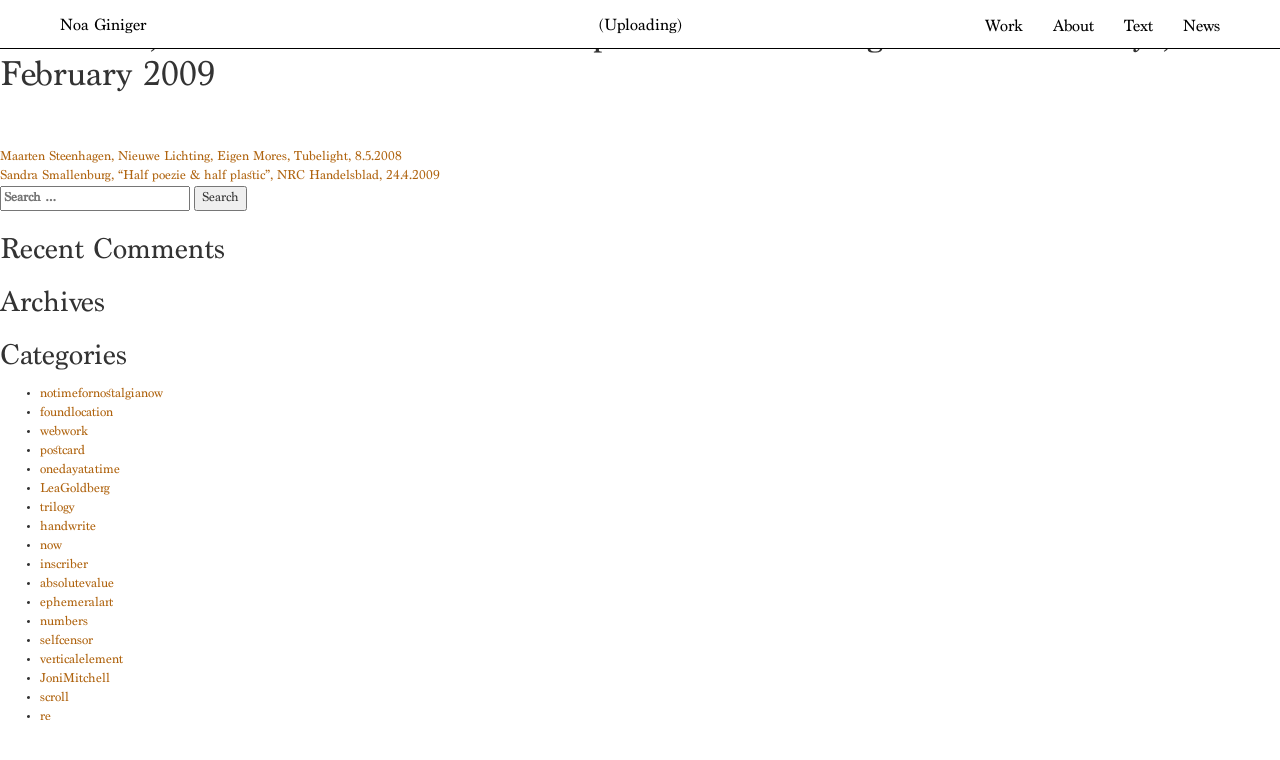

--- FILE ---
content_type: text/html; charset=UTF-8
request_url: https://noaginiger.com/text/avi-lubin-dont-convert-the-scientific-problem-to-an-insignificant-love-story-february-2009/
body_size: 19970
content:
<!DOCTYPE html>
<html lang="en-US">
<head>
	<meta charset="UTF-8">
	<meta name="viewport" content="width=device-width, initial-scale=1">
	<link rel="profile" href="https://gmpg.org/xfn/11">
	<link rel="pingback" href="https://noaginiger.com/xmlrpc.php">
	<link rel="icon" type="image/png" href="https://noaginiger.com/wp-content/themes/noa/img/favicon.png" />

	<!-- Bootstrap core CSS -->
	<link href="https://noaginiger.com/wp-content/themes/noa/css/bootstrap.css" rel="stylesheet">

	<!-- Add custom CSS here -->
	<link href="https://noaginiger.com/wp-content/themes/noa/css/full-slider.css" rel="stylesheet">
	<link href="https://noaginiger.com/wp-content/themes/noa/css/slick.css" rel="stylesheet">
	<link href="https://noaginiger.com/wp-content/themes/noa/css/slick-theme.css" rel="stylesheet">

	<link href="https://fonts.googleapis.com/css?family=Merriweather:300,400,700,900&display=swap" rel="stylesheet">

	<style type="text/css">
		.slider {
			width: 100%;
			height: 100%;
			margin: 0px auto;
		}

		.work-image-slide{
			width: 100%;
		}

		.slick-slide {
			margin: 0px 20px;
		}

		.image-slide{
			height: 100%;
		}

		.slick-slide .image-slider {
			width: 100%;
			background-position: left top;
			background-size: contain;
			background-repeat: no-repeat;
		}

		.slick-prev:before,
		.slick-next:before {
			color: black;
		}

		.slick-track, .slick-slide div{
			height: 100%;
		}

		.slick-slide {
			transition: all ease-in-out .3s;
			opacity: .2;
		}

		.slick-active {
			opacity: .5;
		}

		.slick-current {
			opacity: 1;
		}

		.slick-list{
			height: 100%;

		}
		.image-slider{
			height: 96% !important;
		}
	</style>

	<!-- Custom color -->
	


	<title>Avi Lubin, “Don’t convert the scientific problem to an insignificant love story”, February 2009 &#8211; Noa Giniger</title>
<meta name='robots' content='max-image-preview:large' />
	<style>img:is([sizes="auto" i], [sizes^="auto," i]) { contain-intrinsic-size: 3000px 1500px }</style>
	<link rel="alternate" type="application/rss+xml" title="Noa Giniger &raquo; Feed" href="https://noaginiger.com/feed/" />
<link rel="alternate" type="application/rss+xml" title="Noa Giniger &raquo; Comments Feed" href="https://noaginiger.com/comments/feed/" />
<script type="text/javascript">
/* <![CDATA[ */
window._wpemojiSettings = {"baseUrl":"https:\/\/s.w.org\/images\/core\/emoji\/15.0.3\/72x72\/","ext":".png","svgUrl":"https:\/\/s.w.org\/images\/core\/emoji\/15.0.3\/svg\/","svgExt":".svg","source":{"concatemoji":"https:\/\/noaginiger.com\/wp-includes\/js\/wp-emoji-release.min.js?ver=6.7.4"}};
/*! This file is auto-generated */
!function(i,n){var o,s,e;function c(e){try{var t={supportTests:e,timestamp:(new Date).valueOf()};sessionStorage.setItem(o,JSON.stringify(t))}catch(e){}}function p(e,t,n){e.clearRect(0,0,e.canvas.width,e.canvas.height),e.fillText(t,0,0);var t=new Uint32Array(e.getImageData(0,0,e.canvas.width,e.canvas.height).data),r=(e.clearRect(0,0,e.canvas.width,e.canvas.height),e.fillText(n,0,0),new Uint32Array(e.getImageData(0,0,e.canvas.width,e.canvas.height).data));return t.every(function(e,t){return e===r[t]})}function u(e,t,n){switch(t){case"flag":return n(e,"\ud83c\udff3\ufe0f\u200d\u26a7\ufe0f","\ud83c\udff3\ufe0f\u200b\u26a7\ufe0f")?!1:!n(e,"\ud83c\uddfa\ud83c\uddf3","\ud83c\uddfa\u200b\ud83c\uddf3")&&!n(e,"\ud83c\udff4\udb40\udc67\udb40\udc62\udb40\udc65\udb40\udc6e\udb40\udc67\udb40\udc7f","\ud83c\udff4\u200b\udb40\udc67\u200b\udb40\udc62\u200b\udb40\udc65\u200b\udb40\udc6e\u200b\udb40\udc67\u200b\udb40\udc7f");case"emoji":return!n(e,"\ud83d\udc26\u200d\u2b1b","\ud83d\udc26\u200b\u2b1b")}return!1}function f(e,t,n){var r="undefined"!=typeof WorkerGlobalScope&&self instanceof WorkerGlobalScope?new OffscreenCanvas(300,150):i.createElement("canvas"),a=r.getContext("2d",{willReadFrequently:!0}),o=(a.textBaseline="top",a.font="600 32px Arial",{});return e.forEach(function(e){o[e]=t(a,e,n)}),o}function t(e){var t=i.createElement("script");t.src=e,t.defer=!0,i.head.appendChild(t)}"undefined"!=typeof Promise&&(o="wpEmojiSettingsSupports",s=["flag","emoji"],n.supports={everything:!0,everythingExceptFlag:!0},e=new Promise(function(e){i.addEventListener("DOMContentLoaded",e,{once:!0})}),new Promise(function(t){var n=function(){try{var e=JSON.parse(sessionStorage.getItem(o));if("object"==typeof e&&"number"==typeof e.timestamp&&(new Date).valueOf()<e.timestamp+604800&&"object"==typeof e.supportTests)return e.supportTests}catch(e){}return null}();if(!n){if("undefined"!=typeof Worker&&"undefined"!=typeof OffscreenCanvas&&"undefined"!=typeof URL&&URL.createObjectURL&&"undefined"!=typeof Blob)try{var e="postMessage("+f.toString()+"("+[JSON.stringify(s),u.toString(),p.toString()].join(",")+"));",r=new Blob([e],{type:"text/javascript"}),a=new Worker(URL.createObjectURL(r),{name:"wpTestEmojiSupports"});return void(a.onmessage=function(e){c(n=e.data),a.terminate(),t(n)})}catch(e){}c(n=f(s,u,p))}t(n)}).then(function(e){for(var t in e)n.supports[t]=e[t],n.supports.everything=n.supports.everything&&n.supports[t],"flag"!==t&&(n.supports.everythingExceptFlag=n.supports.everythingExceptFlag&&n.supports[t]);n.supports.everythingExceptFlag=n.supports.everythingExceptFlag&&!n.supports.flag,n.DOMReady=!1,n.readyCallback=function(){n.DOMReady=!0}}).then(function(){return e}).then(function(){var e;n.supports.everything||(n.readyCallback(),(e=n.source||{}).concatemoji?t(e.concatemoji):e.wpemoji&&e.twemoji&&(t(e.twemoji),t(e.wpemoji)))}))}((window,document),window._wpemojiSettings);
/* ]]> */
</script>
<style id='wp-emoji-styles-inline-css' type='text/css'>

	img.wp-smiley, img.emoji {
		display: inline !important;
		border: none !important;
		box-shadow: none !important;
		height: 1em !important;
		width: 1em !important;
		margin: 0 0.07em !important;
		vertical-align: -0.1em !important;
		background: none !important;
		padding: 0 !important;
	}
</style>
<link rel='stylesheet' id='wp-block-library-css' href='https://noaginiger.com/wp-includes/css/dist/block-library/style.min.css?ver=6.7.4' type='text/css' media='all' />
<style id='classic-theme-styles-inline-css' type='text/css'>
/*! This file is auto-generated */
.wp-block-button__link{color:#fff;background-color:#32373c;border-radius:9999px;box-shadow:none;text-decoration:none;padding:calc(.667em + 2px) calc(1.333em + 2px);font-size:1.125em}.wp-block-file__button{background:#32373c;color:#fff;text-decoration:none}
</style>
<style id='global-styles-inline-css' type='text/css'>
:root{--wp--preset--aspect-ratio--square: 1;--wp--preset--aspect-ratio--4-3: 4/3;--wp--preset--aspect-ratio--3-4: 3/4;--wp--preset--aspect-ratio--3-2: 3/2;--wp--preset--aspect-ratio--2-3: 2/3;--wp--preset--aspect-ratio--16-9: 16/9;--wp--preset--aspect-ratio--9-16: 9/16;--wp--preset--color--black: #000000;--wp--preset--color--cyan-bluish-gray: #abb8c3;--wp--preset--color--white: #ffffff;--wp--preset--color--pale-pink: #f78da7;--wp--preset--color--vivid-red: #cf2e2e;--wp--preset--color--luminous-vivid-orange: #ff6900;--wp--preset--color--luminous-vivid-amber: #fcb900;--wp--preset--color--light-green-cyan: #7bdcb5;--wp--preset--color--vivid-green-cyan: #00d084;--wp--preset--color--pale-cyan-blue: #8ed1fc;--wp--preset--color--vivid-cyan-blue: #0693e3;--wp--preset--color--vivid-purple: #9b51e0;--wp--preset--gradient--vivid-cyan-blue-to-vivid-purple: linear-gradient(135deg,rgba(6,147,227,1) 0%,rgb(155,81,224) 100%);--wp--preset--gradient--light-green-cyan-to-vivid-green-cyan: linear-gradient(135deg,rgb(122,220,180) 0%,rgb(0,208,130) 100%);--wp--preset--gradient--luminous-vivid-amber-to-luminous-vivid-orange: linear-gradient(135deg,rgba(252,185,0,1) 0%,rgba(255,105,0,1) 100%);--wp--preset--gradient--luminous-vivid-orange-to-vivid-red: linear-gradient(135deg,rgba(255,105,0,1) 0%,rgb(207,46,46) 100%);--wp--preset--gradient--very-light-gray-to-cyan-bluish-gray: linear-gradient(135deg,rgb(238,238,238) 0%,rgb(169,184,195) 100%);--wp--preset--gradient--cool-to-warm-spectrum: linear-gradient(135deg,rgb(74,234,220) 0%,rgb(151,120,209) 20%,rgb(207,42,186) 40%,rgb(238,44,130) 60%,rgb(251,105,98) 80%,rgb(254,248,76) 100%);--wp--preset--gradient--blush-light-purple: linear-gradient(135deg,rgb(255,206,236) 0%,rgb(152,150,240) 100%);--wp--preset--gradient--blush-bordeaux: linear-gradient(135deg,rgb(254,205,165) 0%,rgb(254,45,45) 50%,rgb(107,0,62) 100%);--wp--preset--gradient--luminous-dusk: linear-gradient(135deg,rgb(255,203,112) 0%,rgb(199,81,192) 50%,rgb(65,88,208) 100%);--wp--preset--gradient--pale-ocean: linear-gradient(135deg,rgb(255,245,203) 0%,rgb(182,227,212) 50%,rgb(51,167,181) 100%);--wp--preset--gradient--electric-grass: linear-gradient(135deg,rgb(202,248,128) 0%,rgb(113,206,126) 100%);--wp--preset--gradient--midnight: linear-gradient(135deg,rgb(2,3,129) 0%,rgb(40,116,252) 100%);--wp--preset--font-size--small: 13px;--wp--preset--font-size--medium: 20px;--wp--preset--font-size--large: 36px;--wp--preset--font-size--x-large: 42px;--wp--preset--spacing--20: 0.44rem;--wp--preset--spacing--30: 0.67rem;--wp--preset--spacing--40: 1rem;--wp--preset--spacing--50: 1.5rem;--wp--preset--spacing--60: 2.25rem;--wp--preset--spacing--70: 3.38rem;--wp--preset--spacing--80: 5.06rem;--wp--preset--shadow--natural: 6px 6px 9px rgba(0, 0, 0, 0.2);--wp--preset--shadow--deep: 12px 12px 50px rgba(0, 0, 0, 0.4);--wp--preset--shadow--sharp: 6px 6px 0px rgba(0, 0, 0, 0.2);--wp--preset--shadow--outlined: 6px 6px 0px -3px rgba(255, 255, 255, 1), 6px 6px rgba(0, 0, 0, 1);--wp--preset--shadow--crisp: 6px 6px 0px rgba(0, 0, 0, 1);}:where(.is-layout-flex){gap: 0.5em;}:where(.is-layout-grid){gap: 0.5em;}body .is-layout-flex{display: flex;}.is-layout-flex{flex-wrap: wrap;align-items: center;}.is-layout-flex > :is(*, div){margin: 0;}body .is-layout-grid{display: grid;}.is-layout-grid > :is(*, div){margin: 0;}:where(.wp-block-columns.is-layout-flex){gap: 2em;}:where(.wp-block-columns.is-layout-grid){gap: 2em;}:where(.wp-block-post-template.is-layout-flex){gap: 1.25em;}:where(.wp-block-post-template.is-layout-grid){gap: 1.25em;}.has-black-color{color: var(--wp--preset--color--black) !important;}.has-cyan-bluish-gray-color{color: var(--wp--preset--color--cyan-bluish-gray) !important;}.has-white-color{color: var(--wp--preset--color--white) !important;}.has-pale-pink-color{color: var(--wp--preset--color--pale-pink) !important;}.has-vivid-red-color{color: var(--wp--preset--color--vivid-red) !important;}.has-luminous-vivid-orange-color{color: var(--wp--preset--color--luminous-vivid-orange) !important;}.has-luminous-vivid-amber-color{color: var(--wp--preset--color--luminous-vivid-amber) !important;}.has-light-green-cyan-color{color: var(--wp--preset--color--light-green-cyan) !important;}.has-vivid-green-cyan-color{color: var(--wp--preset--color--vivid-green-cyan) !important;}.has-pale-cyan-blue-color{color: var(--wp--preset--color--pale-cyan-blue) !important;}.has-vivid-cyan-blue-color{color: var(--wp--preset--color--vivid-cyan-blue) !important;}.has-vivid-purple-color{color: var(--wp--preset--color--vivid-purple) !important;}.has-black-background-color{background-color: var(--wp--preset--color--black) !important;}.has-cyan-bluish-gray-background-color{background-color: var(--wp--preset--color--cyan-bluish-gray) !important;}.has-white-background-color{background-color: var(--wp--preset--color--white) !important;}.has-pale-pink-background-color{background-color: var(--wp--preset--color--pale-pink) !important;}.has-vivid-red-background-color{background-color: var(--wp--preset--color--vivid-red) !important;}.has-luminous-vivid-orange-background-color{background-color: var(--wp--preset--color--luminous-vivid-orange) !important;}.has-luminous-vivid-amber-background-color{background-color: var(--wp--preset--color--luminous-vivid-amber) !important;}.has-light-green-cyan-background-color{background-color: var(--wp--preset--color--light-green-cyan) !important;}.has-vivid-green-cyan-background-color{background-color: var(--wp--preset--color--vivid-green-cyan) !important;}.has-pale-cyan-blue-background-color{background-color: var(--wp--preset--color--pale-cyan-blue) !important;}.has-vivid-cyan-blue-background-color{background-color: var(--wp--preset--color--vivid-cyan-blue) !important;}.has-vivid-purple-background-color{background-color: var(--wp--preset--color--vivid-purple) !important;}.has-black-border-color{border-color: var(--wp--preset--color--black) !important;}.has-cyan-bluish-gray-border-color{border-color: var(--wp--preset--color--cyan-bluish-gray) !important;}.has-white-border-color{border-color: var(--wp--preset--color--white) !important;}.has-pale-pink-border-color{border-color: var(--wp--preset--color--pale-pink) !important;}.has-vivid-red-border-color{border-color: var(--wp--preset--color--vivid-red) !important;}.has-luminous-vivid-orange-border-color{border-color: var(--wp--preset--color--luminous-vivid-orange) !important;}.has-luminous-vivid-amber-border-color{border-color: var(--wp--preset--color--luminous-vivid-amber) !important;}.has-light-green-cyan-border-color{border-color: var(--wp--preset--color--light-green-cyan) !important;}.has-vivid-green-cyan-border-color{border-color: var(--wp--preset--color--vivid-green-cyan) !important;}.has-pale-cyan-blue-border-color{border-color: var(--wp--preset--color--pale-cyan-blue) !important;}.has-vivid-cyan-blue-border-color{border-color: var(--wp--preset--color--vivid-cyan-blue) !important;}.has-vivid-purple-border-color{border-color: var(--wp--preset--color--vivid-purple) !important;}.has-vivid-cyan-blue-to-vivid-purple-gradient-background{background: var(--wp--preset--gradient--vivid-cyan-blue-to-vivid-purple) !important;}.has-light-green-cyan-to-vivid-green-cyan-gradient-background{background: var(--wp--preset--gradient--light-green-cyan-to-vivid-green-cyan) !important;}.has-luminous-vivid-amber-to-luminous-vivid-orange-gradient-background{background: var(--wp--preset--gradient--luminous-vivid-amber-to-luminous-vivid-orange) !important;}.has-luminous-vivid-orange-to-vivid-red-gradient-background{background: var(--wp--preset--gradient--luminous-vivid-orange-to-vivid-red) !important;}.has-very-light-gray-to-cyan-bluish-gray-gradient-background{background: var(--wp--preset--gradient--very-light-gray-to-cyan-bluish-gray) !important;}.has-cool-to-warm-spectrum-gradient-background{background: var(--wp--preset--gradient--cool-to-warm-spectrum) !important;}.has-blush-light-purple-gradient-background{background: var(--wp--preset--gradient--blush-light-purple) !important;}.has-blush-bordeaux-gradient-background{background: var(--wp--preset--gradient--blush-bordeaux) !important;}.has-luminous-dusk-gradient-background{background: var(--wp--preset--gradient--luminous-dusk) !important;}.has-pale-ocean-gradient-background{background: var(--wp--preset--gradient--pale-ocean) !important;}.has-electric-grass-gradient-background{background: var(--wp--preset--gradient--electric-grass) !important;}.has-midnight-gradient-background{background: var(--wp--preset--gradient--midnight) !important;}.has-small-font-size{font-size: var(--wp--preset--font-size--small) !important;}.has-medium-font-size{font-size: var(--wp--preset--font-size--medium) !important;}.has-large-font-size{font-size: var(--wp--preset--font-size--large) !important;}.has-x-large-font-size{font-size: var(--wp--preset--font-size--x-large) !important;}
:where(.wp-block-post-template.is-layout-flex){gap: 1.25em;}:where(.wp-block-post-template.is-layout-grid){gap: 1.25em;}
:where(.wp-block-columns.is-layout-flex){gap: 2em;}:where(.wp-block-columns.is-layout-grid){gap: 2em;}
:root :where(.wp-block-pullquote){font-size: 1.5em;line-height: 1.6;}
</style>
<link rel='stylesheet' id='_s-style-css' href='https://noaginiger.com/wp-content/themes/noa/style.css?ver=6.7.4' type='text/css' media='all' />
<link rel="https://api.w.org/" href="https://noaginiger.com/wp-json/" /><link rel="EditURI" type="application/rsd+xml" title="RSD" href="https://noaginiger.com/xmlrpc.php?rsd" />
<meta name="generator" content="WordPress 6.7.4" />
<link rel="canonical" href="https://noaginiger.com/text/avi-lubin-dont-convert-the-scientific-problem-to-an-insignificant-love-story-february-2009/" />
<link rel='shortlink' href='https://noaginiger.com/?p=1008' />
<link rel="alternate" title="oEmbed (JSON)" type="application/json+oembed" href="https://noaginiger.com/wp-json/oembed/1.0/embed?url=https%3A%2F%2Fnoaginiger.com%2Ftext%2Favi-lubin-dont-convert-the-scientific-problem-to-an-insignificant-love-story-february-2009%2F" />
<link rel="alternate" title="oEmbed (XML)" type="text/xml+oembed" href="https://noaginiger.com/wp-json/oembed/1.0/embed?url=https%3A%2F%2Fnoaginiger.com%2Ftext%2Favi-lubin-dont-convert-the-scientific-problem-to-an-insignificant-love-story-february-2009%2F&#038;format=xml" />
<style type="text/css">.recentcomments a{display:inline !important;padding:0 !important;margin:0 !important;}</style>	<style type="text/css">
		a, .dropdown-wrapper a:hover {
			color: #af630e;
		}
		.edition-highlight, .news-listing a{
			color: #af630e !important;
		}
		/* Handle */
		::-webkit-scrollbar-thumb {
			background: #af630e;
		}

	</style>
	<link href="https://noaginiger.com/wp-content/themes/noa/css/responsive.css" rel="stylesheet">
</head>

<body data-rsssl=1 class="text-template-default single single-text postid-1008">

	

	<div class="order-work desktop-hide">
		<span id="random_button">:-)-:</span>
		<span id="button-sort-asc">A - Z</span>
		<span id="search_work"><input placeholder="Search" id="filter" type="text"></span>
		<span id="button_editions">Editions</span>
	</div>
	<div class="work-dropdown drop-the-menu work-slide-down">
		<div class="dropdown-wrapper">

			<ul class="row-work" id="work-container">
				<div class="order-work mobile-hide">
					<span id="search_work"><input placeholder="Search" id="filter-mobile" type="text"></span>
					<span id="button_editions_mobile">Editions</span>
				</div>
										<li class=""><a href="https://noaginiger.com?work-cat=spells#spells">Spells</a></li>
											<li class=""><a href="https://noaginiger.com?work-cat=every-body-loves-somebody-sometime#everybody-loves-somebody-sometime-the-touching-version">Everybody Loves Somebody Sometime (the touching version)</a></li>
											<li class=""><a href="https://noaginiger.com/work/for-the-time-being">For the Time Being</a></li>
											<li class=""><a href="https://noaginiger.com/work/noon-ain">Noon &#038; Ain</a></li>
											<li class=""><a href="https://noaginiger.com/work/re-appropriation">What’s yours is mine</a></li>
											<li class="edition"><a href="https://noaginiger.com?work-cat=spells#wild-wind-mild-mind">Wild Wind</a></li>
											<li class="edition"><a href="https://noaginiger.com?work-cat=the-sorrow-the-joy-brings#hair">H(Air)</a></li>
											<li class="edition"><a href="https://noaginiger.com?work-cat=the-sorrow-the-joy-brings#the-sorrow-the-joy-brings-etching">The Sorrow the Joy Brings ~ Etching</a></li>
											<li class=""><a href="https://noaginiger.com/work/status">Status</a></li>
											<li class=""><a href="https://noaginiger.com/work/leaving-living">Leaving Living</a></li>
											<li class=""><a href="https://noaginiger.com/work/georgia">Georgia</a></li>
											<li class=""><a href="https://noaginiger.com/work/cool-loneliness">Cool Loneliness</a></li>
											<li class=""><a href="https://noaginiger.com/work/dont-convert-the-scientific-problem-to-an-insignificant-love-story">Don’t Convert the Scientific Problem to an Insignificant Love Story</a></li>
											<li class=""><a href="https://noaginiger.com/work/last">Last</a></li>
											<li class=""><a href="https://noaginiger.com/work/still-fata-morgana">Still Fata Morgana</a></li>
											<li class=""><a href="https://noaginiger.com?work-cat=no-time-for-nostalgia-dot-now#vertical-element">Vertical Element</a></li>
											<li class=""><a href="https://noaginiger.com/work/cv-feb-4-2004-microsoft-word-document-43-3-kb-ink-jet-print-on-letter-size-paper">CV Feb. 4 2004 (Microsoft Word Document 43.3 Kb, Ink Jet Print on Letter Size Paper)</a></li>
											<li class=""><a href="https://noaginiger.com/work/cynthias-wardrobe">Cynthia’s Wardrobe</a></li>
											<li class=""><a href="https://noaginiger.com/work/point-of-reference">Point of Reference</a></li>
											<li class=""><a href="https://noaginiger.com/work/white-lie">White Lie</a></li>
											<li class=""><a href="https://noaginiger.com/work/fountains">Fountains</a></li>
											<li class=""><a href="https://noaginiger.com/work/melody-card">Melody Card</a></li>
											<li class=""><a href="https://noaginiger.com/work/in-dependent">In Dependent</a></li>
											<li class=""><a href="https://noaginiger.com/work/the-rise-fall">The Rise &#038; Fall</a></li>
											<li class=""><a href="https://noaginiger.com/work/portmanteau">Portmanteau</a></li>
											<li class=""><a href="https://noaginiger.com/work/intervention">Intervention</a></li>
											<li class=""><a href="https://noaginiger.com/work/empty-orchestra">Empty Orchestra</a></li>
											<li class=""><a href="https://noaginiger.com/work/too-much-too-little-too-late">Too Much, Too Little, Too Late</a></li>
											<li class=""><a href="https://noaginiger.com/work/on-temporary-loan-in-tijdelijke-bruikleen">On Temporary Loan [In Tijdelijke Bruikleen]</a></li>
											<li class=""><a href="https://noaginiger.com/work/someday-hell-come-along">Someday He’ll Come Along</a></li>
											<li class=""><a href="https://noaginiger.com/work/on-going-collection">Ongoing Collection</a></li>
											<li class=""><a href="https://noaginiger.com/work/everything-near-becomes-distant">Everything Near Becomes Distant</a></li>
											<li class="edition"><a href="https://noaginiger.com/work/ecstaticstreaming">Ecstatic+Streaming</a></li>
											<li class=""><a href="https://noaginiger.com/work/catching-day-light">Catching (day) Light</a></li>
											<li class=""><a href="https://noaginiger.com/work/zimmer-for-fab">Zimmer for FAB</a></li>
											<li class=""><a href="https://noaginiger.com/work/site-specific-34">Site Specific (34)</a></li>
											<li class=""><a href="https://noaginiger.com/work/2-7-pm">2-7 p.m.</a></li>
											<li class="edition"><a href="https://noaginiger.com/work/vibrations">Vibrations</a></li>
											<li class=""><a href="https://noaginiger.com/work/get-lost-dreams">Get Lost Dreams</a></li>
											<li class=""><a href="https://noaginiger.com/work/vertical-element-on-land">Vertical Element (On-land)</a></li>
											<li class=""><a href="https://noaginiger.com/work/both-sides-now-on-shuffle">Both Sides Now (On Shuffle)</a></li>
											<li class=""><a href="https://noaginiger.com/work/years-go-by-and-more-words-are-forbidden">Years Go By and More Words are Forbidden</a></li>
											<li class=""><a href="https://noaginiger.com/work/noon">NOON</a></li>
											<li class=""><a href="https://noaginiger.com/work/still-in-emotion">Still in Emotion</a></li>
											<li class=""><a href="https://noaginiger.com/work/compass">Compass</a></li>
											<li class=""><a href="https://noaginiger.com?work-cat=every-body-loves-somebody-sometime#everybody-loves-somebody-sometime">Everybody Loves Somebody Sometime</a></li>
											<li class=""><a href="https://noaginiger.com?work-cat=the-sorrow-the-joy-brings#the-sorrow-the-joy-brings-film">The Sorrow the Joy Brings ~ Film</a></li>
											<li class="edition"><a href="https://noaginiger.com?work-cat=as-long-as#as-long-as-edition">As Long As ~ Tote</a></li>
											<li class=""><a href="https://noaginiger.com/work/unresolved-interval">Unresolved Interval</a></li>
											<li class=""><a href="https://noaginiger.com/work/monument">Monument</a></li>
											<li class="edition"><a href="https://noaginiger.com?work-cat=every-body-loves-somebody-sometime#everybody-loves-somebody-sometime-edition">Everybody Loves Somebody Sometime (the Notation)</a></li>
											<li class=""><a href="https://noaginiger.com?work-cat=the-sorrow-the-joy-brings#the-sorrow-the-joy-brings-collage">The Sorrow the Joy Brings ~ Collage</a></li>
											<li class="edition"><a href="https://noaginiger.com?work-cat=as-long-as#as-long-as-meets-south-of-somewhere">As Long As ~ South of Somewhere</a></li>
											<li class=""><a href="https://noaginiger.com?work-cat=no-time-for-nostalgia-dot-now#absolute-countdown">Absolute Countdown</a></li>
											<li class=""><a href="https://noaginiger.com?work-cat=the-sorrow-the-joy-brings#and-gravity-will-always-bring-us-down">And Gravity Will Always Bring Us Down</a></li>
											<li class=""><a href="https://noaginiger.com?work-cat=as-long-as#as-long-as">As Long As ~ Drawing</a></li>
											<li class=""><a href="https://noaginiger.com?work-cat=no-time-for-nostalgia-dot-now#recalculating-route">Recalculating Route</a></li>
																			</ul>
			</div>
		</div>

		<div class="work-dropdown drop-the-menu text-slide-down">
			<div class="dropdown-wrapper">

				<ul class="row-work" id="text-container">
																			<li><a href="https://noaginiger.com/wp-content/uploads/2020/01/Haverford-Unwilling-A-Companion-Interior-FINAL-p16-31.pdf" target="_blank">Kimberly Phillips and Vanessa Kwan, Writing Through Melancholy to Someplace Else, 2018 (publication)</a></li>
																				<li><a href="https://noaginiger.com/wp-content/uploads/2020/01/7NIGHTS_2015_NG.pdf" target="_blank">Dana Gilerman, Distance Touch, Seven Nights, Yedioth Achronot, 9.1.2015</a></li>
																				<li><a href="https://noaginiger.com/wp-content/uploads/2020/01/Globs_2015_Ng.pdf" target="_blank">Hagit Peleg-Rotem, Cheering Up a Weeping Willow, Globes, 16.12.2014</a></li>
																				<li><a href="https://noaginiger.com/wp-content/uploads/2020/01/DarkTimes_Avi-Lubin.pdf" target="_blank">Avi Lubin, Dark Times, 2014 (publication)</a></li>
																				<li><a href="https://noaginiger.com/wp-content/uploads/2020/01/Durational_Boundaries-1.pdf" target="_blank">Liz Park, Durational Boundaries, 2014 (publication)</a></li>
																				<li><a href="https://noaginiger.com/wp-content/uploads/2020/01/C_Magazine.pdf.pdf" target="_blank">Kimberly Phillips, “Willow, Weep for Me: Noa Giniger, Marian Penner Bancroft, and the Intricacies of Melancholy”,  C Magazine, Issue 122, Summer 2014</a></li>
																				<li><a href="https://noaginiger.com/wp-content/uploads/2020/01/AC.pdf" target="_blank">Jesse Birch, Absolute Countdown, November 2013 (publication)</a></li>
																				<li><a href="https://noaginiger.com/wp-content/uploads/2020/01/Yael-Messer_Zimmer-for-FAB.pdf" target="_blank">Yael Messer, Collecting the everyday, Ecstatic+Streaming, 2012 (publication)</a></li>
																				<li><a href="https://noaginiger.com/wp-content/uploads/2020/01/Attachment_HetParool_2011_NG.pdf" target="_blank">Kees Keijer, “De tragiek van Ginigers verzamelwoede”, Het Parool, 16.12.2011 </a></li>
																				<li><a href="https://noaginiger.com/wp-content/uploads/2020/01/ABFAB-HOLIDAY_byLC.pdf" target="_blank">Laurie Cluitmans, “AB(FAB) HOLIDAY?”, Kunsthuis SYB, 2011  (publication)</a></li>
																				<li><a href="https://noaginiger.com/wp-content/uploads/2020/01/DarkerLight_2011_NG.pdf" target="_blank">Uzi Zur, “Darker than light”, Haaretz, 14.1.2011 </a></li>
																				<li><a href="https://noaginiger.com/wp-content/uploads/2020/01/Darker-than-light_EN.pdf" target="_blank">Tal Yahas, Darker than Light, 2010 (publication)</a></li>
																				<li><a href="https://noaginiger.com/wp-content/uploads/2020/01/Grandfathers-Paradox_2010_NG.pdf" target="_blank">Uzi Zur, “More for the Fantasy”, Haaretz, 23.7.2010 </a></li>
																				<li><a href="https://noaginiger.com/wp-content/uploads/2020/01/Chris-Bors_NotHere_artforum_2010_NG.pdf" target="_blank">Chris Bors, “I’m not here. An exhibition without Francis Alÿs”, Artforum, 8.5.2010</a></li>
																				<li><a href="https://noaginiger.com/wp-content/uploads/2020/01/Yael-Messer_Not_Here.pdf" target="_blank">Yael Messer, Everybody Loves Somebody Sometime, I&#8217;m Not Here, 2010 (publication)</a></li>
																				<li><a href="https://noaginiger.com/wp-content/uploads/2020/01/TooMuchLittleLate_2009_NG.pdf" target="_blank">Sandra Spijkerman, “Too much, too little, too late”, Kunstbeeld, Issue 10, October 2009</a></li>
																				<li><a href="https://noaginiger.com/wp-content/uploads/2020/01/FLASH-REVIEW_2009_NG.pdf" target="_blank">Manon Braat, “Flash Review”, Flash Art International, Issue 266, May-June 2009</a></li>
																				<li><a href="https://noaginiger.com/wp-content/uploads/2020/01/HalfPoeziePlastic_2009_NG.pdf" target="_blank">Sandra Smallenburg, “Half poezie &#038; half plastic”, NRC Handelsblad, 24.4.2009</a></li>
																				<li><a href="https://noaginiger.com/wp-content/uploads/2020/01/DontConvert_2009_NG.pdf" target="_blank">Avi Lubin, “Don’t convert the scientific problem to an insignificant love story”, February 2009</a></li>
																				<li><a href="https://noaginiger.com/wp-content/uploads/2020/01/DeAteliers_2008.pdf" target="_blank">Maarten Steenhagen, Nieuwe Lichting, Eigen Mores, Tubelight, 8.5.2008</a></li>
																				<li><a href="https://noaginiger.com/wp-content/uploads/2020/01/deAteliers_catalogue.pdf" target="_blank">Renske Janssen, Interview, De Ateliers, 2008 (publication)</a></li>
																							</ul>
				</div>
			</div>

			<div class="work-dropdown drop-the-menu about-slide-down">
				<div class="dropdown-wrapper">
					<ul class="news-listing">
						<div class="about-noa-text">
																							<img src="https://noaginiger.com/wp-content/uploads/2020/01/NOA_GINIGER_hiwuwh-1024x835.jpg">
								<p>Minimal and playful, Noa Giniger’s work is founded on the idea that nothing is stable, secure, or steady. As a consequence, a substantial part of her work relates to longing and the bittersweet of letting go. She investigates modes of navigation in this world, physical and emotional, inspired by systems of mapping and measurement, language and naming, natural laws and social codes. She explores the ways in which time and intimacy are linked, and addresses the difficulty of capturing intimacy with words. She uses different modes of collaboration and the ecosystem of the arts, creating occasions for collaborative practices and access. The outcomes of her projects include site-specific installations in both private and public space, sound, video, websites, objects, works on paper and writing. Additionally, Noa represents half of the spoken-word-poetry duo Noon &amp; Ain with musician Anat Spiegel.</p>
<p>Noa Giniger graduated from the École Nationale Supérieure des Beaux-Arts de Paris and attended the School of Art at Carnegie Mellon University. She was a participant in the two-year program De Ateliers, Amsterdam; a Royal Dutch Institute Affiliated Fellow at the American Academy, Rome; an artist in residence at Villa Empain – Fondation Boghossian, Brussels and at Artport Tel Aviv. Her work has been presented in various international solo and group exhibitions including ICA, Philadelphia; Western Front, Vancouver; Air de Paris, Paris; De Appel, Amsterdam; among others. Noa is also a board member at Tohu – an independent online art magazine dedicated to promoting clear and engaged writing about art and culture in Hebrew, Arabic, and English; and at puntWG – an artist-run experimental community and presentation space in Amsterdam. Noa Giniger lives and works in Amsterdam.</p>

														</div>
						<div class="about-noa-text about-noa-contact">
							<p>CONTACT<br />
Marius van Bouwdijk Bastiaansestraat 153<br />
1054 RW, Amsterdam<br />
Netherlands<br />
neshama(at)gmail.com<br />
<a href="https://www.instagram.com/noa.giniger/" target="_blank" rel="noopener noreferrer">@noa.giniger</a></p>
<p>&nbsp;</p>
<p>CREDITS<strong><br />
</strong><a href="https://www.linkedin.com/in/clare-butcher-79193814b/?originalSubdomain=de" target="_blank" rel="noopener noreferrer">Clare Butcher</a><br />
<a href="http://www.fanfarefanfare.nl" target="_blank" rel="noopener noreferrer">fanfare</a> &amp; Haris Hadžić<br />
<a href="https://www.mondriaanfonds.nl" target="_blank" rel="noopener noreferrer">Mondriaan Fonds</a></p>
						</div>
						<ul class="about-list">
							<h3>EDUCATION</h3><ul>										<li>

											<span class="show-year" >2003-2004</span>

											<span>Carnegie Mellon University, School of art, Pittsburgh, PA, USA</span>
										</li>
																				<li>

											<span class="show-year" >2000-2005</span>

											<span>École Nationale Supérieur des Beaux-Arts, Paris, FR</span>
										</li>
										</ul><h3>SOLO AND TWO-PERSON EXHIBITIONS</h3><ul>										<li>

											<span class="show-year" >2018</span>

											<span>Cool Loneliness, as part of Home Sequence, Home, Amsterdam, NL</span>
										</li>
																				<li>

											<span class="show-year" >2014</span>

											<span>Durational Boundaries, as part of ICA@50: Pleasing Artists and Publics Since 1963, ICA, Philadelphia, PA, USA</span>
										</li>
																				<li>

											<span class="show-year" >2013</span>

											<span>Absolute Countdown, Western Front, Vancouver, CA</span>
										</li>
																				<li>

											<span class="show-year" >2011</span>

											<span>Attachment, Galerie Gabriel Rolt, Amsterdam, NL</span>
										</li>
																				<li>

											<span class="show-year" >2011</span>

											<span>The Armory, with Anna Bjerger, Galerie Gabriel Rolt, NYC, USA</span>
										</li>
																				<li>

											<span class="show-year" >2010</span>

											<span>Darker than light, with Danny Yahav-Brown, Sommer Gallery for Contemporary Art, Tel Aviv, IL</span>
										</li>
																				<li>

											<span class="show-year" >2009</span>

											<span>Empty orchestra, in collaboration with Robin Vanbesien, Speedy wash, Wiels, Brussels, BE</span>
										</li>
																				<li>

											<span class="show-year" >2009</span>

											<span>On temporary loan, De Inkijk, Amsterdam, NL</span>
										</li>
																				<li>

											<span class="show-year" >2009</span>

											<span>:-)-:  Galerie Gabriel Rolt, Amsterdam, NL</span>
										</li>
										</ul><h3>GROUP EXHIBITIONS</h3><ul>										<li>

											<span class="show-year" >2020</span>

											<span>Open Skies, as part of Loving Art, Making Art, Tel-Aviv, IL</span>
										</li>
																				<li>

											<span class="show-year" >2020</span>

											<span>Poeticizing Leisure, Althuis Hofland Fine Arts, Amsterdam, NL</span>
										</li>
																				<li>

											<span class="show-year" >2020</span>

											<span>Viral Self-Portraits, online, MG+MSUM, Ljubljana, SI</span>
										</li>
																				<li>

											<span class="show-year" >2020</span>

											<span>Chapter 3Hree, Het Hem, Zandaam, NL</span>
										</li>
																				<li>

											<span class="show-year" >2020</span>

											<span>Leaf, Limited Edition Art Fair, Prints and Multiples, Fondation Boghossian &#8211; Villa Empain, Brussles, BE</span>
										</li>
																				<li>

											<span class="show-year" >2019</span>

											<span>Flowers of Our Land, The Israeli Centre for Digital Art, Holon, IL</span>
										</li>
																				<li>

											<span class="show-year" >2018</span>

											<span>Unwilling: Exercises in Melancholy, Haverford College, PA, USA</span>
										</li>
																				<li>

											<span class="show-year" >2018</span>

											<span>Multiples and Editions, Galerie Martin van Zomeren, Amsterdam, NL</span>
										</li>
																				<li>

											<span class="show-year" >2018</span>

											<span>The Merry-go-round, part 2, Juliette Jongma Gallery, Amsterdam, NL</span>
										</li>
																				<li>

											<span class="show-year" >2018</span>

											<span>Painting the Night, screening, Centre Pompidou-Metz, Paris, FR</span>
										</li>
																				<li>

											<span class="show-year" >2017</span>

											<span>Balzers / Blasons, Collectif La Valise, Nantes, FR  </span>
										</li>
																				<li>

											<span class="show-year" >2016</span>

											<span>Launch Sites, The Israeli Centre for Digital Art, Holon, IL</span>
										</li>
																				<li>

											<span class="show-year" >2016</span>

											<span>Intimacy, Lost &#038; Found, Kattenkabinet, Amsterdam, NL</span>
										</li>
																				<li>

											<span class="show-year" >2016</span>

											<span>Anarchic Infrastructure, puntWG, Amsterdam, NL</span>
										</li>
																				<li>

											<span class="show-year" >2015</span>

											<span>Ephemeral Art in the Landscape, Environmental Art Biennale, I-Park Foundation, CT, USA</span>
										</li>
																				<li>

											<span class="show-year" >2015</span>

											<span>Sfear Fan Ynset, Beetsterzwaag’s 1st Triennial, NL</span>
										</li>
																				<li>

											<span class="show-year" >2015</span>

											<span>N A PRIS LES DÉS, Air de Paris, Paris, FR</span>
										</li>
																				<li>

											<span class="show-year" >2015</span>

											<span>N A PRIS LES DÉS, 43 rue des Panoyaux, Paris, FR</span>
										</li>
																				<li>

											<span class="show-year" >2015</span>

											<span>Opposite the other side, Sommer Gallery for Contemporary Art, Tel Aviv, IL</span>
										</li>
																				<li>

											<span class="show-year" >2015</span>

											<span>Partial Presence, Zabludowicz Collection, London, UK</span>
										</li>
																				<li>

											<span class="show-year" >2015</span>

											<span>Invitation to the Blues, puntWG, Amsterdam, NL (Curator: Roi Alter)</span>
										</li>
																				<li>

											<span class="show-year" >2014</span>

											<span>Dark Times, The Genia Schreiber University Art Gallery, Tel Aviv, IL</span>
										</li>
																				<li>

											<span class="show-year" >2014</span>

											<span>ĐİĽƐƬŤÂƝŤƎƑÓÑƮ ~ Į MİƓĤŤ ŁĨƘÉ YÓŪ, screening, V&#038;A Museum, London, UK</span>
										</li>
																				<li>

											<span class="show-year" >2013</span>

											<span>The Celeste Prize, ex-Bibli, Rome, IT</span>
										</li>
																				<li>

											<span class="show-year" >2013</span>

											<span>The Age of Collage, Gestalten Space, Berlin, DE</span>
										</li>
																				<li>

											<span class="show-year" >2012</span>

											<span>Other Lives, Bloomfield Science Museum, Jerusalem, IL</span>
										</li>
																				<li>

											<span class="show-year" >2012</span>

											<span>Only parts of us will ever touch parts of others, Galerie Thaddaeus Ropac, Paris, FR</span>
										</li>
																				<li>

											<span class="show-year" >2012</span>

											<span>Everything’s alright forever, Paradise Row Gallery, London, UK</span>
										</li>
																				<li>

											<span class="show-year" >2012</span>

											<span>IBG2011:Ins Blickfeld geruckt, Galerie de Multiples, Paris, FR</span>
										</li>
																				<li>

											<span class="show-year" >2011</span>

											<span>2001-2011: Soudain, Déjà, Galeries d’exposition ENSBA, Paris, FR</span>
										</li>
																				<li>

											<span class="show-year" >2011</span>

											<span>No color in your cheeks unless the wind lashes your face, online, IOP</span>
										</li>
																				<li>

											<span class="show-year" >2011</span>

											<span>Summer Show, Galerie Gabriel Rolt, Amsterdam, NL</span>
										</li>
																				<li>

											<span class="show-year" >2011</span>

											<span>The end of History, Galerie Speckstrasse &#038; Kutscherhaus, Hamburg, DE</span>
										</li>
																				<li>

											<span class="show-year" >2010</span>

											<span>Grandfather paradox, Chelouche Gallery, Tel Aviv, IL</span>
										</li>
																				<li>

											<span class="show-year" >2010</span>

											<span>Grandfather Paradox, On-Off Artprojects, Hamburg, DE</span>
										</li>
																				<li>

											<span class="show-year" >2010</span>

											<span>I’m not here. An exhibition without Francis Alÿs, de Appel, Amsterdam, NL</span>
										</li>
																				<li>

											<span class="show-year" >2010</span>

											<span>“Quelle énergie mettons-nous à transformer les choses, avec un plaisir non dissimulé”, La Générale Manufacture, Sèvres, FR</span>
										</li>
																				<li>

											<span class="show-year" >2010</span>

											<span>Ins Blickfeld Geruck, Institut Francais, Berlin, DE</span>
										</li>
																				<li>

											<span class="show-year" >2009</span>

											<span>The 2nd biennial of contemporary art, The Herzliya Museum of Contemporary Art, Herzliya, IL</span>
										</li>
																				<li>

											<span class="show-year" >2009</span>

											<span>The cast of shadows, Access Gallery, Vancouver, CA</span>
										</li>
																				<li>

											<span class="show-year" >2009</span>

											<span>The twin paradox, Contributed, Studio for the Arts, Berlin, DE</span>
										</li>
																				<li>

											<span class="show-year" >2008</span>

											<span>Who’s missing, Galerie Gabriel Rolt, Amsterdam, NL </span>
										</li>
																				<li>

											<span class="show-year" >2008</span>

											<span>Second life, La Générale Manufacture, Sèvres, FR</span>
										</li>
																				<li>

											<span class="show-year" >2008</span>

											<span>Master Humphrey’s clock, Het Gebouw, Leidsche Rijn (through De Appel Arts Centre), NL </span>
										</li>
																				<li>

											<span class="show-year" >2008</span>

											<span>Offspring, De Ateliers, Amsterdam, NL</span>
										</li>
																				<li>

											<span class="show-year" >2008</span>

											<span>Abstraction surface air, screening, Le Georges, Centre Georges Pompidou, Paris, FR</span>
										</li>
																				<li>

											<span class="show-year" >2008</span>

											<span>Sun shine shine, Nieuwe Vide, Haarlem, NL</span>
										</li>
																				<li>

											<span class="show-year" >2006</span>

											<span>The end, &#038;nbsp, Paris, FR</span>
										</li>
																				<li>

											<span class="show-year" >2006</span>

											<span>Under construction, &#038;nbsp, Paris, FR </span>
										</li>
																				<li>

											<span class="show-year" >2006</span>

											<span>La fabrique du dessin, Galeries d’exposition Beaux-Arts, Paris, FR</span>
										</li>
																				<li>

											<span class="show-year" >2006</span>

											<span>Kaleidoscope, Galeries d’exposition Beaux-Arts, Paris, FR</span>
										</li>
																				<li>

											<span class="show-year" >2006</span>

											<span>Attentifs ensemble, Attitudes, Geneva, CH</span>
										</li>
																				<li>

											<span class="show-year" >2005</span>

											<span>Je partage votre point de vue, La Générale, Paris, FR</span>
										</li>
																				<li>

											<span class="show-year" >2005</span>

											<span>Première vue, Passage du Retz, Paris, FR</span>
										</li>
										</ul><h3>CURATORIAL projects</h3><ul>										<li>

											<span class="show-year" >2014-2018</span>

											<span>puntWG, Amsterdam, NL (Artistic committee)</span>
										</li>
																				<li>

											<span class="show-year" >2014</span>

											<span>Status, puntWG, Amsterdam, NL (Exhibition)</span>
										</li>
																				<li>

											<span class="show-year" >2011</span>

											<span>Zimmer for FAB, Kunsthuis SYB, Beetsterzwaag, NL (Series of residencies, publication)</span>
										</li>
										</ul><h3>RESIDENCIES and PROGRAMS</h3><ul>										<li>

											<span class="show-year" >2022</span>

											<span>Arad Contemporary Art Center, Arad, IL</span>
										</li>
																				<li>

											<span class="show-year" >2021</span>

											<span>Artport, Tel Aviv, IL</span>
										</li>
																				<li>

											<span class="show-year" >2021</span>

											<span>Artists Residence Herzliya, Herzliya, IL</span>
										</li>
																				<li>

											<span class="show-year" >2019 </span>

											<span>Villa Empain, Fondation Boghossian, Brussels, BE</span>
										</li>
																				<li>

											<span class="show-year" >2015</span>

											<span>I-Park Foundation, CT, USA</span>
										</li>
																				<li>

											<span class="show-year" >2015</span>

											<span>Kunsthuis SYB, with Anat Spiegel; Noon &#038; Ain, Beetsterzwaag, NL</span>
										</li>
																				<li>

											<span class="show-year" >2013</span>

											<span>Western Front, Vancouver, CA</span>
										</li>
																				<li>

											<span class="show-year" >2011</span>

											<span>American Academy in Rome, IT </span>
										</li>
																				<li>

											<span class="show-year" >2011</span>

											<span>Zimmer for FAB, Kunsthuis SYB, Beetsterzwaag, NL </span>
										</li>
																				<li>

											<span class="show-year" >2006-2008</span>

											<span>De Ateliers, Amsterdam, NL</span>
										</li>
										</ul><h3>AWARDS and GRANTS</h3><ul>										<li>

											<span class="show-year" >2022</span>

											<span>The Independent Creators Fund, IL</span>
										</li>
																				<li>

											<span class="show-year" >2018-2022</span>

											<span>Mondriaan Fonds, NL</span>
										</li>
																				<li>

											<span class="show-year" >2016</span>

											<span>Amsterdams Fonds voor de Kunst (AFK), NL</span>
										</li>
																				<li>

											<span class="show-year" >2014</span>

											<span>Amsterdams Fonds voor de Kunst (AFK), NL</span>
										</li>
																				<li>

											<span class="show-year" >2013</span>

											<span>1st Prize winner, Celeste Prize for Painting and Graphics, IT </span>
										</li>
																				<li>

											<span class="show-year" >2013</span>

											<span>Mondriaan Fonds, NL</span>
										</li>
																				<li>

											<span class="show-year" >2013</span>

											<span>Ostrovsky Family Foundation, USA</span>
										</li>
																				<li>

											<span class="show-year" >2013</span>

											<span>Schurmann-Krant Foundation, NL</span>
										</li>
																				<li>

											<span class="show-year" >2011</span>

											<span>Fonds BKVB, NL</span>
										</li>
																				<li>

											<span class="show-year" >2011</span>

											<span>Maison Descartes, Institut Français des Pays-Bas, NL</span>
										</li>
																				<li>

											<span class="show-year" >2011</span>

											<span>Fonds BKVB, NL</span>
										</li>
																				<li>

											<span class="show-year" >2006-2008   </span>

											<span>Dutch Ministry of Education, Culture and Science, NL</span>
										</li>
																				<li>

											<span class="show-year" >2003</span>

											<span>Colin-Lefranc Foundation, FR</span>
										</li>
										</ul><h3>OTHER</h3><ul>										<li>

											<span class="show-year" >2020</span>

											<span>Eva by Studio Minailo (Art work and website)</span>
										</li>
																				<li>

											<span class="show-year" >2018</span>

											<span>Departing Landscapes by Keren Levi (Art work)</span>
										</li>
																				<li>

											<span class="show-year" >2017</span>

											<span>Vibrations, Balzers-Blasons, Collectif La Valise, Nantes, FR (Multiple)</span>
										</li>
																				<li>

											<span class="show-year" >2016</span>

											<span>South of Somewhere by Anat Spiegel (Sleeve design, special edition)</span>
										</li>
																				<li>

											<span class="show-year" >2011</span>

											<span>Persona by Studio Minailo (Stage design)</span>
										</li>
										</ul><h3>EDUCATIONAL and ORGANIZATIONAL</h3><ul>										<li>

											<span class="show-year" >Since 2019</span>

											<span>Board member, puntWG, Amsterdam, NL </span>
										</li>
																				<li>

											<span class="show-year" >Since 2015  </span>

											<span>Board member, Tohu magazine</span>
										</li>
																				<li>

											<span class="show-year" >2014-2017 </span>

											<span>Guest tutor, Fine Arts, 3rd year, Gerrit Rietveld Academy, Amsterdam, NL</span>
										</li>
																				<li>

											<span class="show-year" >2014</span>

											<span>External committee, Fine Arts, final exam, Gerrit Rietveld Academy, Amsterdam, NL </span>
										</li>
										</ul><h3>TALKS</h3><ul>										<li>

											<span class="show-year" >2018</span>

											<span>“Unwilling: Exercises in Melancholy”, Haverford College, PA, USA </span>
										</li>
																				<li>

											<span class="show-year" >2016</span>

											<span>“Anarchic Infrastructure Symposium”, puntWG, Amsterdam, NL</span>
										</li>
																				<li>

											<span class="show-year" >2015</span>

											<span>“Historical Materialisms Symposium”, Teylers Museum, Haarlem, NL</span>
										</li>
																				<li>

											<span class="show-year" >2014</span>

											<span>“Ask us anything”, with Anat Spiegel; Noon &#038; Ain, part of “MAKING IT: Art Practices from ARC to industry”, Emily Car University, Vancouver, CA</span>
										</li>
																				<li>

											<span class="show-year" >2014</span>

											<span>“Conversation About Nothing”, ICA, Philadelphia, PA, USA</span>
										</li>
																				<li>

											<span class="show-year" >2014</span>

											<span> “Ask us anything”, with Anat Spiegel; Noon &#038; Ain, puntWG, Amsterdam, NL</span>
										</li>
																				<li>

											<span class="show-year" >2012</span>

											<span>“Zimmer for FAB”, Kunstvlaai, Amsterdam, NL</span>
										</li>
																				<li>

											<span class="show-year" >2011</span>

											<span>American Academy in Rome, IT </span>
										</li>
																				<li>

											<span class="show-year" >2011</span>

											<span>“Attachment”, Galerie Gabriel Rolt, Amsterdam, NL</span>
										</li>
																				<li>

											<span class="show-year" >2011</span>

											<span>“Zimmer for FAB”, Galerie Jeanine Hofland, Amsterdam, NL</span>
										</li>
																				<li>

											<span class="show-year" >2011</span>

											<span>“Zimmer for FAB”, Kunsthuis SYB, Beetsterzwaag, NL </span>
										</li>
																				<li>

											<span class="show-year" >2010</span>

											<span>“I’m not here. An exhibition without Francis Alÿs”, de Appel, Amsterdam, NL</span>
										</li>
										</ul><h3>PUBLICATIONS and CATALOGUES</h3><ul>										<li>

											<span></span>

											<span>Everybody Loves Somebody Sometime (the touching version), Politics of Love (Long distance relationship), Tohu Magazine, online, 2022</span>
										</li>
																				<li>

											<span></span>

											<span>The Sorrow the Joy Brings, Inventing Nature Issue 30, Harama on-line mafazine, 2020</span>
										</li>
																				<li>

											<span></span>

											<span>Nanopoetica, with Anat Spiegel; Noon &#038; Ain, Hebrew Anthology of Conceptual Poetry, 2019</span>
										</li>
																				<li>

											<span></span>

											<span>Recalculating Route, Futures Issue 25, Harama on-line mafazine, 2019</span>
										</li>
																				<li>

											<span></span>

											<span>Unwilling: Exercises in Melancholy, Haverford College, 2018</span>
										</li>
																				<li>

											<span></span>

											<span>In Recent Years, the Mud has Increased, Chain Reaction Issue 21, Harama on-line magazine, 2018</span>
										</li>
																				<li>

											<span></span>

											<span>Dark Times, exhibition catalogue, Genia Schreiber University Art Gallery, 2015 </span>
										</li>
																				<li>

											<span></span>

											<span>Celeste Prize, prize catalogue, 2013 </span>
										</li>
																				<li>

											<span></span>

											<span>The Age of Collage, Gestalten, 2013</span>
										</li>
																				<li>

											<span></span>

											<span>Only parts of us will ever touch parts of others, exhibition catalogue, Galerie Thaddaeus Ropac, 2013 </span>
										</li>
																				<li>

											<span></span>

											<span>Ecstatic+Streaming, artist book, with essays by Noa Giniger and Yael Messer, self-published, 2012 </span>
										</li>
																				<li>

											<span></span>

											<span>“Index/Assembly”, Master Humphrey’s Clock, exhibition catalogue, de Appel, 2011 </span>
										</li>
																				<li>

											<span></span>

											<span>2001-2011: Soudan, Déjà, exhibition catalogue, Beaux-arts de Paris les editions, 2011 </span>
										</li>
																				<li>

											<span></span>

											<span>By Air-Mail, with Halina Kliem, Issue 23, Kiosk online, 2011</span>
										</li>
																				<li>

											<span></span>

											<span>“Legal Aliens”, Programma, Spring Issue, May 2010</span>
										</li>
																				<li>

											<span></span>

											<span>I’m not here. An exhibition without Francis Alys, exhibition catalogue, de Appel, 2010</span>
										</li>
																				<li>

											<span></span>

											<span>“Anachronisms &#038; Interferences”, Cathedral Magazine, issue 3, May 2009</span>
										</li>
																				<li>

											<span></span>

											<span>“The Obsession, The Session”, DIY/ Fanzine, Issue 7, Amsterdam, March 2009</span>
										</li>
																				<li>

											<span></span>

											<span>The Herzliya Biennial, catalogue, Issue 4 of Picnic Magazine, 2009</span>
										</li>
																				<li>

											<span></span>

											<span>“The cast of shadows”, Parallel Guidebook, Issue 3, 2009</span>
										</li>
																				<li>

											<span></span>

											<span>“The Book of Intensions”, F.R. David, de Appel, Issue 4, Amsterdam, Summer 2008 </span>
										</li>
																				<li>

											<span></span>

											<span>Offspring, catalogue, Stichting Ateliers 63, 2008</span>
										</li>
																				<li>

											<span></span>

											<span>“Attentifs ensemble”, Attitudes, 2006</span>
										</li>
																				<li>

											<span></span>

											<span>Kaléidoscope, catalogue, Ensba. Diffusion Paris &#8211; Musées, 2006</span>
										</li>
																				<li>

											<span></span>

											<span>PPR Archives, Paris Project Room, Diffusion Paris – Museum, FR, 2005</span>
										</li>
																				<li>

											<span></span>

											<span>Première vue, 4th edition, Passage de Retz, Paris, 2005</span>
										</li>
																				<li>

											<span></span>

											<span>“Untitled”, with Shana Moulton, Magazine 42 Ma’alot, Issue 46, Summer 2004 </span>
										</li>
										</ul>						</ul>
					</ul>


				</div>
			</div>


			<div class="work-dropdown drop-the-menu news-slide-down">
				<div class="dropdown-wrapper">
					<ul class="news-listing">
														
																<li>
									<div class="news-content">
										<span class="news-date"></span>
										<p><a href="https://www.acacarad.org/">The Contemporary Centre for Art</a> | Residency<br />
November 2021, May 2022, January 2023<br />
The Contemporary Centre for Art, Arad, IL</p>
									</div>
									<img src="https://noaginiger.com/wp-content/uploads/2023/01/Arad.png">

								</li>
															
																<li>
									<div class="news-content">
										<span class="news-date"></span>
										<p><a href="https://www.theartistsresidence.org/en/" target="_blank" rel="noopener">Artists Residence Herzliya</a> | Residency<br />
September &#8211; October 2021<br />
Artists Residence Herzliya, Herzliya, IL</p>
									</div>
									<img src="https://noaginiger.com/wp-content/uploads/2021/09/1554882368.1688.jpg">

								</li>
															
																<li>
									<div class="news-content">
										<span class="news-date"></span>
										<p style="text-align: left;"><a href="https://www.artport.art/?lang=en" target="_blank" rel="noopener">Artport</a> | Residency<br />
April &#8211; June 2021<br />
Artport, Tel Aviv, IL</p>
									</div>
									<img src="https://noaginiger.com/wp-content/uploads/2021/09/Unknown.png">

								</li>
															
																<li>
									<div class="news-content">
										<span class="news-date"></span>
										<p><a href="https://viewer.mapme.com/loving-art-en/locations?categories=%255B%257B%2522id%2522%3A%2522f6865b6e-2a39-4230-a74e-b6dad98e300c%2522%257D%255D" target="_blank" rel="noopener noreferrer">Open skies</a> | Group Show<br />
Curator: Avi Lubin<br />
12 &#8211; 14 November 2020<br />
Loving Art. Making Art. Tel Aviv, IL</p>
									</div>
									<img src="https://noaginiger.com/wp-content/uploads/2020/11/Loving-Art_Open-Skies.png">

								</li>
															
																<li>
									<div class="news-content">
										<span class="news-date"></span>
										<p><a href="http://manofim.org/harama/the-sorrow-the-joy-brings/#.X6lomi2ZPdQ" target="_blank" rel="noopener noreferrer">The Sorrow the Joy Brings</a> | Online contribution<br />
Invitation by Tal Yahas and Rinat Edelstein<br />
המצאת הטבע Issue #30, <a href="http://manofim.org/harama/" target="_blank" rel="noopener noreferrer">Harama</a> (on-line magazine), 2020</p>
<p>&nbsp;</p>
<p style="text-align: left;">
									</div>
									<img src="https://noaginiger.com/wp-content/uploads/2020/11/Inventing-Nature.jpg">

								</li>
															
																<li>
									<div class="news-content">
										<span class="news-date"></span>
										<p>Poeticising Leisure | Group show<br />
29 May &#8211; 11 July 2020<br />
<a href="https://althuishofland.com" target="_blank" rel="noopener noreferrer">Althuis Hofland Fine Arts</a>, Amsterdam, NL</p>
									</div>
									<img src="https://noaginiger.com/wp-content/uploads/2019/10/IMG_7564_12.jpg">

								</li>
															
																<li>
									<div class="news-content">
										<span class="news-date"></span>
										<p><a href="http://www.mg-lj.si/en/exhibitions/2991/online-exhibition-viral-self-portraits/" target="_blank" rel="noopener noreferrer">Viral Self-Portraits</a> | Online Exhibition<br />
Invited by Galit Eilat<br />
15 May – 31 December 2020<br />
MG+MSUM, Ljubljana, SI</p>
									</div>
									<img src="https://noaginiger.com/wp-content/uploads/2020/05/Being-The-Time.jpg">

								</li>
															
																<li>
									<div class="news-content">
										<span class="news-date"></span>
										<p><a href="https://hethem.nl" target="_blank" rel="noopener noreferrer">Chapter 3HREE</a> | Artist Talk<br />
8 March 2020, 4 &#8211; 5 p.m.<br />
With Desiree Dolron, Noa Giniger and Maria Roosen<br />
Het Hem, Zaandam, NL</p>
									</div>
									<img src="https://noaginiger.com/wp-content/uploads/2020/02/200122C_12.jpg">

								</li>
															
																<li>
									<div class="news-content">
										<span class="news-date"></span>
										<p class="p2" style="text-align: left;"><span class="apple-converted-space"><a href="https://www.villaempain.com/en/limited-edition-art-fair/" target="_blank" rel="noopener noreferrer">Limited Edition Art Fair </a></span>| Prints and Multiples<br />
14 &#8211; 16 February 2020<br />
Fondation Boghossian &#8211; Villa Empain, Brussles, BE</p>
<p>&nbsp;</p>
									</div>
									<img src="https://noaginiger.com/wp-content/uploads/2020/01/VillaEmpain_LEAF.jpg">

								</li>
															
																<li>
									<div class="news-content">
										<span class="news-date"></span>
										<p><a href="https://hethem.nl" target="_blank" rel="noopener noreferrer">Chapter 3HREE</a> | Group show<br />
Curated by Rieke Vos and Maarten Spruyt<br />
14 January &#8211; 3 May 2020<br />
Het Hem, Zandaam, NL</p>
<p>&nbsp;</p>
									</div>
									<img src="https://noaginiger.com/wp-content/uploads/2020/01/Screen-Shot-2020-01-10-at-15.45.10.png">

								</li>
															
																<li>
									<div class="news-content">
										<span class="news-date"></span>
										<p class="p2" style="text-align: left;"><span class="apple-converted-space"><a href="https://www.mondriaanfonds.nl/en/" target="_blank" rel="noopener noreferrer">Mondriaan Fonds </a></span>| Grant<br />
Receiver of Stipendium for Established Artists<br />
(Werkbijdrage Bewezen Talent)<br />
2018 &#8211; 2022</p>
<p>&nbsp;</p>
									</div>
									<img src="https://noaginiger.com/wp-content/uploads/2019/11/MondriaanFonds_logo_S.jpg">

								</li>
															
																<li>
									<div class="news-content">
										<span class="news-date"></span>
										<p style="text-align: left;"><a href="https://www.villaempain.com">Villa Empain</a> | Residency<br />
November 2018 &amp; April 2019<br />
Fondation Boghossian, Brussels, BE</p>
<p>&nbsp;</p>
<p>&nbsp;</p>
									</div>
									<img src="https://noaginiger.com/wp-content/uploads/2019/11/room_Villa.jpg">

								</li>
															
																<li>
									<div class="news-content">
										<span class="news-date"></span>
										<p>Flowers of Our Land | Group Show<br />
Curator: Udi Edelman<br />
16 February &#8211; 18 May 2019<br />
<a href="https://t.umblr.com/redirect?z=http%3A%2F%2Fwww.digitalartlab.org.il%2Fskn%2Fc6%2F%25D7%2594%25D7%259E%25D7%25A8%25D7%259B%25D7%2596_%25D7%2594%25D7%2599%25D7%25A9%25D7%25A8%25D7%2590%25D7%259C%25D7%2599_%25D7%259C%25D7%2590%25D7%259E%25D7%25A0%25D7%2595%25D7%25AA_%25D7%2593%25D7%2599%25D7%2592%25D7%2599%25D7%2598%25D7%259C%25D7%2599%25D7%25AA_%25D7%2597%25D7%2595%25D7%259C%25D7%2595%25D7%259F&amp;t=ZTJlN2JlYmYxN2E2ZTM3ODBlMTc2OTdhODlmZWM4ZDg1NDgxNTFiYixUbU4zdWpESg%3D%3D&amp;p=&amp;m=0" target="_blank" rel="noopener noreferrer">Israeli Centre for Digital art</a> in Holon, IL</p>
<p>&nbsp;</p>
									</div>
									<img src="https://noaginiger.com/wp-content/uploads/2019/11/3.-Invite_OurFlowers_9.jpg">

								</li>
															
																<li>
									<div class="news-content">
										<span class="news-date"></span>
										<p><a href="https://t.umblr.com/redirect?z=http%3A%2F%2Fmanofim.org%2Fharama%2Frecalculating-route%2F%3Ffbclid%3DIwAR1nyd08lefLtKLRqZZFg6Tn37ud4f_k0dYfz1uvuFh978C9mmADca8fknM%23.XW0ypS2B3dR&amp;t=MDllZTI4YjBjNTE2NzZhNzIzMmU5YzI4NzE2YmRiNjhiNDg4OWM0ZixUbU4zdWpESg%3D%3D&amp;p=&amp;m=0" target="_blank" rel="noopener noreferrer">Get Lost Dreams</a> | Online contribution<br />
Invitation by Tal Yahas and Rinat Edelstein<br />
Futures Issue #25, <a href="http://manofim.org/harama/" target="_blank" rel="noopener noreferrer">Harama</a> (on-line magazine), 2019</p>
<p>&nbsp;</p>
<p style="text-align: left;">
									</div>
									<img src="https://noaginiger.com/wp-content/uploads/2020/10/Futures.jpg">

								</li>
															
																<li>
									<div class="news-content">
										<span class="news-date"></span>
										<p><a href="http://www.noonandain.com" target="_blank" rel="noopener noreferrer">Noon &amp; Ain</a> in Nanopoetica | Special contribution<br />
Edited by alex Ben-Ari<br />
Second Hebrew Anthology of Conceptual Poetry<br />
Launch: 21 November 2019<br />
<a href="https://www.english.printscreenfestival.com/talks" target="_blank" rel="noopener noreferrer">Print screen Festival</a>, <a href="https://t.umblr.com/redirect?z=http%3A%2F%2Fwww.digitalartlab.org.il%2Fskn%2Fc6%2F%25D7%2594%25D7%259E%25D7%25A8%25D7%259B%25D7%2596_%25D7%2594%25D7%2599%25D7%25A9%25D7%25A8%25D7%2590%25D7%259C%25D7%2599_%25D7%259C%25D7%2590%25D7%259E%25D7%25A0%25D7%2595%25D7%25AA_%25D7%2593%25D7%2599%25D7%2592%25D7%2599%25D7%2598%25D7%259C%25D7%2599%25D7%25AA_%25D7%2597%25D7%2595%25D7%259C%25D7%2595%25D7%259F&amp;t=ZTJlN2JlYmYxN2E2ZTM3ODBlMTc2OTdhODlmZWM4ZDg1NDgxNTFiYixUbU4zdWpESg%3D%3D&amp;p=&amp;m=0" target="_blank" rel="noopener noreferrer">Israeli Centre for Digital art</a> in Holon, Israel</p>
<p>&nbsp;</p>
									</div>
									<img src="https://noaginiger.com/wp-content/uploads/2020/10/NanoPoetica.jpg">

								</li>
															
																<li>
									<div class="news-content">
										<span class="news-date"></span>
										<p class="p1" style="text-align: left;"><a href="https://atelierwg.nl" target="_blank" rel="noopener noreferrer">atelierWG</a> | Open Studio<br />
28 &amp; 29 September 2019, 12 &#8211; 5 p.m.<br />
Studio 33C, WG-Plein, Amsterdam, NL</p>
<p>&nbsp;</p>
<p>&nbsp;</p>
									</div>
									<img src="https://noaginiger.com/wp-content/uploads/2019/11/1.33C_vide_11-1.jpg">

								</li>
															
																<li>
									<div class="news-content">
										<span class="news-date"></span>
										<p>Leaving Living | <a href="https://www.centrepompidou-metz.fr/habiter-la-nuit" target="_blank" rel="noopener noreferrer">Screening</a><br />
Curator: Jean-Marie Gallais<br />
9 December 2018, 6 p.m.<br />
<a href="https://www.centrepompidou-metz.fr" target="_blank" rel="noopener noreferrer">Centre Pompidou-Mertz,</a> Mertz, FR</p>
									</div>
									<img src="https://noaginiger.com/wp-content/uploads/2020/10/Paint-la-Nuit.jpg">

								</li>
															
																<li>
									<div class="news-content">
										<span class="news-date"></span>
										<p>Cool Loneliness | Solo Exhibition<br />
Initiated and organized by Sascha Pohle and Tao G. Vrhovec Sambolec<br />
Exhibition: 14 &#8211; 15 July 2018<br />
Opening: 13 July 2008, 6 &#8211; 9 p.m.<br />
<a href="https://www.homesequence.net/2018-1/" target="_blank" rel="noopener noreferrer">Home Sequence</a></p>
									</div>
									<img src="https://noaginiger.com/wp-content/uploads/2020/10/Cool-Loneliness.jpg">

								</li>
															
																<li>
									<div class="news-content">
										<span class="news-date"></span>
										<p><a href="https://t.umblr.com/redirect?z=https%3A%2F%2Ftranslate.google.com%2F%23auto%2Fen%2F%25D7%2591%25D7%25A9%25D7%25A0%25D7%2599%25D7%259D%2520%25D7%2594%25D7%2590%25D7%2597%25D7%25A8%25D7%2595%25D7%25A0%25D7%2595%25D7%25AA%252C%2520%25D7%2594%25D7%2591%25D7%2595%25D7%25A5%2520%25D7%2592%25D7%2593%25D7%259C&amp;t=OTA4YTkzMjNmOTNmODQwZDFhNWQwOWUxYmJiOTU0ZWM5MzFkMmE3MSxUbU4zdWpESg%3D%3D&amp;p=&amp;m=0" target="_blank" rel="noopener noreferrer"><strong>בשנים </strong><strong>האחרונות</strong><strong>, </strong><strong>הבוץ </strong><strong>גדל</strong></a><strong> </strong>| Online contribution<br />
Invitation by Tal Yahas and Rinat Edelstein<br />
Chain Reaction, Issue #21, <a href="http://manofim.org/harama/" target="_blank" rel="noopener noreferrer">Harama</a> (on-line magazine), 2018</p>
									</div>
									<img src="https://noaginiger.com/wp-content/uploads/2020/10/ChainReaction.jpg">

								</li>
															
																<li>
									<div class="news-content">
										<span class="news-date"></span>
										<p><a href="https://t.umblr.com/redirect?z=http%3A%2F%2Fexhibits.haverford.edu%2Funwilling%2F&amp;t=ZjlmYjZjMjZhM2E4MTZhNTZlZTBkNzdhYmU4NjAxNzhhNWI4ZWRjZixUbU4zdWpESg%3D%3D&amp;p=&amp;m=0" target="_blank" rel="noopener noreferrer">Unwilling: Exercise in Melancholy</a> | Group show<br />
Curators: Vanessa Kwan and Kimberly Phillips<br />
Exhibition: 12 March &#8211; 28 April 2018<br />
Artists talk: 21 March <sup> </sup>2018, 5 p.m.<br />
Cantor Fitzgerald Gallery, Haverford College, PA, USA</p>
									</div>
									<img src="https://noaginiger.com/wp-content/uploads/2020/10/Unwilling.jpg">

								</li>
															
																<li>
									<div class="news-content">
										<span class="news-date"></span>
										<div class="">
<p>Multiples and Editions | Group show<br />
<span class="">The Hazenstraat Biennale</span>: 15 &#8211; 31 March 2018<br />
<span class=""><a class="" href="http://martinvanzomeren.nl/" target="_blank" rel="noopener noreferrer">Gallery Martin van Zomeren</a></span>, Amsterdam, NL</p>
</div>
<p>&nbsp;</p>
<div class=""><span class=""> </span><span class=""><span class=""><br />
</span></span></div>
<div class="">
<div class="">
<div class=""></div>
</div>
</div>
									</div>
									<img src="https://noaginiger.com/wp-content/uploads/2020/10/Multiple-and-Editions.jpg">

								</li>
															
																<li>
									<div class="news-content">
										<span class="news-date"></span>
										<p>The Merry-Go-Round (part 2) | Group Show<br />
Curator: Jeanine Holfland<br />
Exhibition: 16 February &#8211; 3 March 2018<br />
<a href="http://juliettejongma.com" target="_blank" rel="noopener noreferrer">Juliette Jongma Gallery,</a> Amsterdam, NL</p>
									</div>
									<img src="https://noaginiger.com/wp-content/uploads/2020/10/TheMerryGoRound_21.jpg">

								</li>
															
																<li>
									<div class="news-content">
										<span class="news-date"></span>
										<p>As Long As<span class="apple-converted-space"> </span>| Limited Edition ⏳?<br />
NU NU NU NOW NOW NOW<br />
<a href="https://www.stedelijk.nl/nl" target="_blank" rel="noopener noreferrer">Stedelijk Museum Shop</a>, Amsterdam, NL</p>
									</div>
									<img src="https://noaginiger.com/wp-content/uploads/2020/10/AsLongAs-Stedlick_10.jpg">

								</li>
																											</ul>
					</div>
				</div>

				<div id=x></div>
				<img src="#" class="icon" hidden="hidden" id="template" />


				<nav class="navbar navbar-fixed-top navbar-inverse" role="navigation">
					<div class="container">
						<div class="row">
							<div class="location kk">(<span>
																		(All Work)
																	</span>)</div>
								<div class="navbar-header">
									<button type="button" class="navbar-toggle" data-toggle="collapse" data-target=".navbar-ex1-collapse">
										<span class="sr-only">Toggle navigation</span>
										<span>/</span>
										<span >/</span>
										<span>/</span>
									</button>
									<a class="navbar-brand" href="https://noaginiger.com">Noa Giniger</a>
								</div>

								<!-- Collect the nav links, forms, and other content for toggling -->
								<div class="collapse navbar-collapse navbar-ex1-collapse">
									<ul class="nav navbar-nav">
										<li id="work-menu" class="dropdown-trigger">
											<a href="#">Work</a>
										</li>
										<li id="about-menu" class="dropdown-trigger">
											<a href="#">About</a>
										</li>
										<li id="text-menu" class="dropdown-trigger">
											<a href="#">Text</a>
										</li>
										<li id="news-menu" class="dropdown-trigger">
											<a href="#">News</a>
										</li>
									</ul>
								</div>
							</div>
							<!-- /.navbar-collapse -->
						</div>
						<!-- /.container -->
					</nav>

	<div id="primary" class="content-area">
		<main id="main" class="site-main" role="main">

		
<article id="post-1008" class="post-1008 text type-text status-publish hentry">
	<header class="entry-header">
		<h1 class="entry-title">Avi Lubin, “Don’t convert the scientific problem to an insignificant love story”, February 2009</h1>	</header><!-- .entry-header -->

	<div class="entry-content">
			</div><!-- .entry-content -->

	<footer class="entry-footer">
			</footer><!-- .entry-footer -->
</article><!-- #post-## -->

	<nav class="navigation post-navigation" aria-label="Posts">
		<h2 class="screen-reader-text">Post navigation</h2>
		<div class="nav-links"><div class="nav-previous"><a href="https://noaginiger.com/text/%c2%b7-maarten-steenhagen-nieuwe-lichting-eigen-mores-tubelight-8-5-2008/" rel="prev">Maarten Steenhagen, Nieuwe Lichting, Eigen Mores, Tubelight, 8.5.2008</a></div><div class="nav-next"><a href="https://noaginiger.com/text/half-poezie-half-plastic/" rel="next">Sandra Smallenburg, “Half poezie &#038; half plastic”, NRC Handelsblad, 24.4.2009</a></div></div>
	</nav>
		</main><!-- #main -->
	</div><!-- #primary -->


<aside id="secondary" class="widget-area" role="complementary">
	<section id="search-2" class="widget widget_search"><form role="search" method="get" class="search-form" action="https://noaginiger.com/">
				<label>
					<span class="screen-reader-text">Search for:</span>
					<input type="search" class="search-field" placeholder="Search &hellip;" value="" name="s" />
				</label>
				<input type="submit" class="search-submit" value="Search" />
			</form></section><section id="recent-comments-2" class="widget widget_recent_comments"><h2 class="widget-title">Recent Comments</h2><ul id="recentcomments"></ul></section><section id="archives-2" class="widget widget_archive"><h2 class="widget-title">Archives</h2>
			<ul>
							</ul>

			</section><section id="categories-2" class="widget widget_categories"><h2 class="widget-title">Categories</h2>
			<ul>
					<li class="cat-item cat-item-9"><a href="https://noaginiger.com/category/notimefornostalgianow/">notimefornostalgianow</a>
</li>
	<li class="cat-item cat-item-67"><a href="https://noaginiger.com/category/foundlocation/">foundlocation</a>
</li>
	<li class="cat-item cat-item-10"><a href="https://noaginiger.com/category/webwork/">webwork</a>
</li>
	<li class="cat-item cat-item-68"><a href="https://noaginiger.com/category/postcard/">postcard</a>
</li>
	<li class="cat-item cat-item-19"><a href="https://noaginiger.com/category/onedayatatime/">onedayatatime</a>
</li>
	<li class="cat-item cat-item-72"><a href="https://noaginiger.com/category/leagoldberg/">LeaGoldberg</a>
</li>
	<li class="cat-item cat-item-22"><a href="https://noaginiger.com/category/trilogy/">trilogy</a>
</li>
	<li class="cat-item cat-item-74"><a href="https://noaginiger.com/category/handwrite/">handwrite</a>
</li>
	<li class="cat-item cat-item-23"><a href="https://noaginiger.com/category/now/">now</a>
</li>
	<li class="cat-item cat-item-75"><a href="https://noaginiger.com/category/inscriber/">inscriber</a>
</li>
	<li class="cat-item cat-item-28"><a href="https://noaginiger.com/category/absolutevalue/">absolutevalue</a>
</li>
	<li class="cat-item cat-item-76"><a href="https://noaginiger.com/category/ephemeralart/">ephemeralart</a>
</li>
	<li class="cat-item cat-item-29"><a href="https://noaginiger.com/category/numbers/">numbers</a>
</li>
	<li class="cat-item cat-item-77"><a href="https://noaginiger.com/category/selfcensor/">selfcensor</a>
</li>
	<li class="cat-item cat-item-30"><a href="https://noaginiger.com/category/verticalelement/">verticalelement</a>
</li>
	<li class="cat-item cat-item-81"><a href="https://noaginiger.com/category/jonimitchell/">JoniMitchell</a>
</li>
	<li class="cat-item cat-item-32"><a href="https://noaginiger.com/category/scroll/">scroll</a>
</li>
	<li class="cat-item cat-item-82"><a href="https://noaginiger.com/category/re/">re</a>
</li>
	<li class="cat-item cat-item-33"><a href="https://noaginiger.com/category/ezraorion/">ezraorion</a>
</li>
	<li class="cat-item cat-item-83"><a href="https://noaginiger.com/category/control/">control</a>
</li>
	<li class="cat-item cat-item-48"><a href="https://noaginiger.com/category/possesivelandart/">possesivelandart</a>
</li>
	<li class="cat-item cat-item-111"><a href="https://noaginiger.com/category/mimi/">mimi</a>
</li>
	<li class="cat-item cat-item-49"><a href="https://noaginiger.com/category/circulation/">circulation</a>
</li>
	<li class="cat-item cat-item-119"><a href="https://noaginiger.com/category/soundart/">soundart</a>
</li>
	<li class="cat-item cat-item-55"><a href="https://noaginiger.com/category/foundmoment/">foundmoment</a>
</li>
	<li class="cat-item cat-item-120"><a href="https://noaginiger.com/category/stanleybrouwn/">StanleyBrouwn</a>
</li>
	<li class="cat-item cat-item-58"><a href="https://noaginiger.com/category/twodeimension/">twodeimension</a>
</li>
	<li class="cat-item cat-item-121"><a href="https://noaginiger.com/category/durationalboundaries/">DurationalBoundaries</a>
</li>
	<li class="cat-item cat-item-65"><a href="https://noaginiger.com/category/stream/">stream</a>
</li>
	<li class="cat-item cat-item-66"><a href="https://noaginiger.com/category/water/">water</a>
</li>
			</ul>

			</section><section id="meta-2" class="widget widget_meta"><h2 class="widget-title">Meta</h2>
		<ul>
						<li><a href="https://noaginiger.com/wp-login.php">Log in</a></li>
			<li><a href="https://noaginiger.com/feed/">Entries feed</a></li>
			<li><a href="https://noaginiger.com/comments/feed/">Comments feed</a></li>

			<li><a href="https://wordpress.org/">WordPress.org</a></li>
		</ul>

		</section></aside><!-- #secondary -->

<!-- JavaScript -->
<script src="https://noaginiger.com/wp-content/themes/noa/js/jquery-1.10.2.js"></script>
<script src="https://noaginiger.com/wp-content/themes/noa/js/bootstrap.js"></script>
<script src="https://noaginiger.com/wp-content/themes/noa/js/slick.js"></script>

<script type="text/javascript">
  $(document).ready(function(){
    $('.slider').on('afterChange', function(event, slick, currentSlide){
      console.log("sleeeed");
      $('.pause_button').hide();
      $('.play_button').show();
      $('audio').each(function(){
    this.pause(); // Stop playing
    this.currentTime = 0; // Reset time
  });
      vimeoWrap = $('.video-player-wrapper');
      vimeoWrap.html( vimeoWrap.html() );
    });
  });
</script>


<script type="text/javascript">
 $(document).on( 'load', function() {
  console.log('shit');
  $('.slick-arrow').on('click', function(e) {
    vimeoWrap = $('.video-player-wrapper');
    vimeoWrap.html( vimeoWrap.html() );
  });
});
</script>

<!-- Change title in custom tax page -->

<!-- Change title in custom singe work page -->





<!-- Load more init -->
<script type="text/javascript">


 $(document).ready(function(){
  function _explode(){
    $('.slider').not('.slick-initialized').slick({
      touchMove: true,
      infinite: true,
      speed: 500,
      fade: true,
      cssEase: 'linear',
      responsive: [
        {
          breakpoint: 1024,
          settings: {
            fade: false,
            infinite: true,
            cssEase: 'ease'
          }
        }
      ]
    });
    //Play and pause buttons switch
    $('.play_button').click(function(){
      $(this).hide();
      $('.pause_button').show();
    });

    $('.pause_button').click(function(){
      $(this).hide();
      $('.play_button').show();
    });
  }

  function myFunction() {
    alert("The video has ended");
  }

       console.log('Loaded');
     setTimeout(_explode, 4000);
  
   
  function myFunction () {
  $('.slider').not('.slick-initialized').slick();
}
   window.almOnChange = function(alm){
    $('body').css('padding-top', 20);
      console.log('Loaded');
    setTimeout(myFunction, 5000);
  };

  $('body').on('click', '.slick-arrow', function () {
    $('.audio-player-wrapper .pause-audio').click();
  })
   

  var height = $('.work-content').height();
        //dropdown
        var height = $(window).height();

        var handlers_about = [
    // on first click:
    function() {
      console.log("test");
      $('.drop-the-menu').removeClass('zindex-class');
      $('.drop-the-menu').css('height', 0);
      $(this).find('.drop-the-menu').css('height', height - 200);
      $(this).find('.drop-the-menu').addClass('zindex-class');
    },
    // on second click:
    function() {
     $(this).find('.drop-the-menu').css('height', 0);
     $(this).find('.drop-the-menu').removeClass('zindex-class');
   }
    // ...as many more as you want here
    ];

    var counter = 0;
    $(".dropdown-trigger").click(function() {
    // call the appropriate function preserving this and any arguments
    handlers_about[counter++].apply(this, Array.prototype.slice.apply(arguments));
    // "wrap around" when all handlers have been called
    counter %= handlers_about.length;
  });


    $('#about-menu').click(function(){
      $(this).find('.about-dropdown').css('height', height - 200);
      $(this).find('.about-dropdown').addClass('zindex-class');
      $('.work-dropdown').css('height', 0);
      $('.work-dropdown').removeClass('zindex-class');
    });


    $('.navbar-toggle').click(function(){
      $('.work-dropdown').removeClass('dropdown-open');
      $('.about-dropdown').removeClass('dropdown-open');
      $('.location').removeClass('hidden');
    });

  });


 $(document).ready(function() {
  var isshow = localStorage.getItem('isshow');
  if (isshow== null) {
    localStorage.setItem('isshow', 1);
    $('.fade-on').css('visibility', 'visible');
    $('.navbar').addClass('loading_text');
            $('.location span').html('Uploading');
          }
    else{
      $('.fade-on').hide();
      $('.navbar').removeClass('loading_text');
                $('.home .location span').html('All Work');
              }
    })
    //Fade-on
    $(window).load(function(){
      setTimeout(function(){
        $('.fade-on').hide();
        $('.navbar').removeClass('loading_text');
                    $('.home .location span').html('All Work');
                  }, 1700);
    });


//Random button for work list
$('#random_button').click(function() {
      var container = $('#work-container'); // Container
      var nodes = container.children(); // All children
      for (var i = 1; i < nodes.length; i++) {
            // Move random child to the end
            container.append(nodes.eq(Math.floor(Math.random() * nodes.length)));
          }
        });

//Order from A to Z

$("#button-sort-asc").click(function() {
  var sort, el = $('#work-container')
  sort = el.find('li').sort(el.hasClass('asc') ? dec_sort : asc_sort)
  el.toggleClass('asc')

  function asc_sort(a, b) {
    return ($(b).text()) < ($(a).text()) ? 1 : -1;
  }

  function dec_sort(a, b) {
    return ($(b).text()) > ($(a).text()) ? 1 : -1;
  }

  $("#work-container").html(sort)
})

    //filter editions
    $("#button_editions").click(function() {
      $(this).toggleClass('edition-highlight');
      $('.edition a').toggleClass('edition-highlight');
    });

    $("#button_editions_mobile").click(function() {
      $(this).toggleClass('edition-highlight-mobile');
      $('.edition a').toggleClass('edition-highlight-mobile');
    });


//BIG MENU CONSTRUCTION
$('#work-menu, #work-container li').click(function(event){
  event.stopPropagation();
  $('.location span').html('Work');
  $('.order-work').toggleClass('visible-order');
  $('.work-slide-down').toggleClass('active-drop', 'zindex-class');
  $('.about-slide-down').removeClass('active-drop');
  $('.news-slide-down').removeClass('active-drop');
  $('.text-slide-down').removeClass('active-drop');
  $('.navbar').addClass('no-border');
  if ($(".active-drop")[0]){
  } else {
   $('.all-work').click();
 }
});

$('#about-menu').click(function(){
  $('.location span').html('About');
  $('.work-slide-down').removeClass('active-drop');
  $('.news-slide-down').removeClass('active-drop');
  $('.about-slide-down').toggleClass('active-drop');
  $('.text-slide-down').removeClass('active-drop');
  $('.order-work').removeClass('visible-order');
  $('.navbar').addClass('no-border');
  if ($(".active-drop")[0]){
  } else {
   $('.all-work').click();
 }
});

$('#news-menu').click(function(){
  $('.location span').html('News');
  $('.work-slide-down').removeClass('active-drop');
  $('.news-slide-down').toggleClass('active-drop');
  $('.about-slide-down').removeClass('active-drop');
  $('.text-slide-down').removeClass('active-drop');
  $('.order-work').removeClass('visible-order');
  $('.navbar').addClass('no-border');
  if ($(".active-drop")[0]){
  } else {
   $('.all-work').click();
 }
});

$('#text-menu').click(function(){
  $('.location span').html('Text');
  $('.work-slide-down').removeClass('active-drop');
  $('.news-slide-down').removeClass('active-drop');
  $('.text-slide-down').toggleClass('active-drop');
  $('.about-slide-down').removeClass('active-drop');
  $('.order-work').removeClass('visible-order');
  $('.navbar').addClass('no-border');
  if ($(".active-drop")[0]){
  } else {
   $('.all-work').click();
 }
});

$('.all-work, .navbar-toggle').click(function() {
  $('.home .location span').html('All Work');

  $('.work-slide-down').removeClass('active-drop');
  $('.about-slide-down').removeClass('active-drop');
  $('.news-slide-down').removeClass('active-drop');
  $('.text-slide-down').removeClass('active-drop');
  $('.order-work').removeClass('visible-order');

  setTimeout(function(){
   $('.navbar').removeClass('no-border');
 }, 700);

});

$(document).keyup(function(e) {
  if (e.keyCode === 27) {
    $('.tax-work-tags .location span').html('');
    $('.tax-work-cat .location span').html('');
    $('.work-slide-down').removeClass('active-drop');
    $('.about-slide-down').removeClass('active-drop');
    $('.news-slide-down').removeClass('active-drop');
    $('.text-slide-down').removeClass('active-drop');
    $('.order-work').removeClass('visible-order');

    setTimeout(function(){
     $('.navbar').removeClass('no-border');
   }, 700);
  }
});

setTimeout(function(){
  $('.alm-load-more-btn').addClass('show-button');
}, 2000);



//Play and pause buttons switch
$('.play_button').click(function(){
  $(this).hide();
  $('.pause_button').show();
});

$('.pause_button').click(function(){
  $(this).hide();
  $('.play_button').show();
});

//Search work
$("#filter").keyup(function() {

      // Retrieve the input field text and reset the count to zero
      var filter = $(this).val(),
      count = 0;

      // Loop through the comment list
      $('#work-container li').each(function() {


        // If the list item does not contain the text phrase fade it out
        if ($(this).text().search(new RegExp(filter, "i")) < 0) {
          $(this).hide();  // MY CHANGE

          // Show the list item if the phrase matches and increase the count by 1
        } else {
          $(this).show(); // MY CHANGE
          count++;
        }

      });

    });

$("#filter-mobile").keyup(function() {

      // Retrieve the input field text and reset the count to zero
      var filter = $(this).val(),
      count = 0;

      // Loop through the comment list
      $('#work-container li').each(function() {


        // If the list item does not contain the text phrase fade it out
        if ($(this).text().search(new RegExp(filter, "i")) < 0) {
          $(this).hide();  // MY CHANGE

          // Show the list item if the phrase matches and increase the count by 1
        } else {
          $(this).show(); // MY CHANGE
          count++;
        }

      });

    });

//mobile add padding to
$('.navbar-toggle').click(function(){
  $('#myCarousel').toggleClass('padding-top-mobile');
});

// to top right away


var hours = 1; // Reset when storage is more than 24hours
var now = new Date().getTime();
var setupTime = localStorage.getItem('setupTime');
if (setupTime == null) {
  localStorage.setItem('setupTime', now)
} else {
  if(now-setupTime > hours*60*60*1000) {
    localStorage.clear()
    localStorage.setItem('setupTime', now);
  }
}

</script>



<script type="text/javascript" src="https://noaginiger.com/wp-content/themes/noa/js/navigation.js?ver=20120206" id="_s-navigation-js"></script>
<script type="text/javascript" src="https://noaginiger.com/wp-content/themes/noa/js/skip-link-focus-fix.js?ver=20130115" id="_s-skip-link-focus-fix-js"></script>

</body>
</html>


--- FILE ---
content_type: text/css
request_url: https://noaginiger.com/wp-content/themes/noa/style.css?ver=6.7.4
body_size: 4925
content:
/*
Theme Name: _s
Theme URI: http://underscores.me/
Author: Automattic
Author URI: http://automattic.com/
Description: Hi. I'm a starter theme called <code>_s</code>, or <em>underscores</em>, if you like. I'm a theme meant for hacking so don't use me as a <em>Parent Theme</em>. Instead try turning me into the next, most awesome, WordPress theme out there. That's what I'm here for.
Version: 1.0.0
License: GNU General Public License v2 or later
License URI: http://www.gnu.org/licenses/gpl-2.0.html
Text Domain: _s
Tags:

This theme, like WordPress, is licensed under the GPL.
Use it to make something cool, have fun, and share what you've learned with others.

_s is based on Underscores http://underscores.me/, (C) 2012-2015 Automattic, Inc.
Underscores is distributed under the terms of the GNU GPL v2 or later.

Normalizing styles have been helped along thanks to the fine work of
Nicolas Gallagher and Jonathan Neal http://necolas.github.com/normalize.css/
*/

/*--------------------------------------------------------------
>>> TABLE OF CONTENTS:
----------------------------------------------------------------
# Normalize
# Typography
# Elements
# Forms
# Navigation
  ## Links
  ## Menus
# Accessibility
# Alignments
# Clearings
# Widgets
# Content
  ## Posts and pages
  ## Asides
  ## Comments
# Infinite scroll
# Media
  ## Captions
  ## Galleries
  --------------------------------------------------------------*/

/*--------------------------------------------------------------
# Normalize
--------------------------------------------------------------*/
html {
  -webkit-text-size-adjust: 100%;
  -ms-text-size-adjust:     100%;
  font-family: 'Merriweather', serif;

}

@font-face {
  font-family: Marion;
  src: url("fonts/font.otf") format("opentype");
}


a{
  color: #af630e;
}



body {
  margin: 0;
  font-family: 'Marion', serif;
}

article,
aside,
details,
figcaption,
figure,
footer,
header,
main,
menu,
nav,
section,
summary {
  display: block;
}

audio,
canvas,
progress,
video {
  display: inline-block;
  vertical-align: baseline;
}

audio:not([controls]) {
  display: none;
  height: 0;
}

[hidden],
template {
  display: none;
}

p{
  color:black;
}

/* width */
::-webkit-scrollbar {
  width: 10px;
}

/* Track */
::-webkit-scrollbar-track {
  background: transparent;
}

/* Handle */
::-webkit-scrollbar-thumb {
  background: #b36c24;
}


.navbar-fixed-top{
  position: fixed;
  background: white;
  -webkit-box-shadow: none;
  -moz-box-shadow: inset 0px -2px 0px 0px rgba(0,0,0,0.75);
  box-shadow: none;
  border-width: 0 0 1px;
  min-height: 40px;
  padding-top: 10px;
  margin-bottom: 0px;
  border: none;
  border-bottom: solid black 1px;
  z-index: 9999;
}

.navbar-nav{
  float:right;
  padding-top: 8px;
}

.navbar-inverse .navbar-brand, .navbar-inverse .navbar-nav > li > a{
  color:black;
  font-size: 17px;
  padding-top: 5px;
}

.navbar-inverse .navbar-nav > li > a{padding-top: 0px;padding-bottom: 10px;}

@media (min-width: 1200px){
  .container {
    width: 92%;
    /* overflow: hidden; */
  }
}

.navbar-inverse .navbar-brand:hover,
.navbar-inverse .navbar-brand:focus {
  text-decoration:underline;
  color: black;
  background-color: transparent;
}

.navbar-inverse .navbar-nav > li > a:hover {
  text-decoration:underline;
  color: black;
  background-color: transparent;
}

.navbar-inverse .navbar-nav > li > a:focus{
  color:black;
}

.all-work{
  width: 100%;
  height: 100%;
  overflow: hidden;
  height: calc(100% - 29px);
  bottom: -20px;
  position: absolute;
  padding-top: 25px;
  overflow-y: scroll;
  border: none;
}

.work{
  height: auto !important;
  width: 100%;
  border-bottom: 1px solid grey;
  padding-bottom: 40px;
  margin-bottom: 25px;
  /* overflow: hidden; */
  display: flex;
  padding-top: 10px;
  /* margin-top: -40px; */
  /* padding-top: 40px; */
  position: relative;
}

.work-image{
  width:60%;
  height: auto;
  background-size:cover;
  background-position:center;
  float:left;
  position:relative;
}

.work-image span{
  position: absolute;
  bottom: -23px;
  font-size: 12px;
  color: black;
  /* font-style: italic; */
  font-weight: 400;
}

.work-content{
  width:40%;
  float:left;
  padding-left:50px;
}

.work-content p{
  line-height:1.35;
}

.work-titles h1, .work-titles h1 p{
  font-size: 13.5px;
  margin-top:0px;
  margin-bottom:20px;
  line-height: 19px;
}

.work-titles h1 span:first-child{
  text-transform:uppercase;
}

.work-titles h1 span{
  display:block;
  margin-bottom:2px;
  color: black;
}

.work-hash{
  margin-bottom:20px;
  margin-top:20px;
  color: black;
}

.work-related p{
  color:#b36c24;
}

.work-related p span{
  color:black;
}

.work-dropdown, .about-dropdown, .news-dropdown{
  position: fixed;
  background-color: white;
  width: 100%;
  height: 80% !important;
  top: -80%;
  z-index: 999;
  /* -webkit-box-shadow: inset 0px -2px 0px 0px rgba(0,0,0,0.75); */
  -moz-box-shadow: inset 0px -2px 0px 0px rgba(0,0,0,0.75);
  /* box-shadow: inset 0px -2px 5px -4px rgba(0,0,0,0.75); */
  /* border-width: 0 0 1px; */
  border-bottom: solid black 1px;
  -webkit-transition: 1s; /* For Safari 3.1 to 6.0 */
  transition: 1s;
  display: block;
}

.active-drop{
  top: calc(0% + 45px) !important;
}

.no-border{
  border:none;
}

.about-dropdown{
  /* padding-left:80px; */
  /* padding-top:30px; */
  left: 0px;
  width: 100%;
}

.dropdown-open{
  height: 80%;
  display: block;
  width: inherit;
  width: 100%;
  left: 0px;
}

.horizontal-scroll{
  overflow-x: auto;
  overflow-y: hidden;
  white-space:nowrap;
  height:100%;
  float: left;
  width: 100%;
  padding-left: 80px;
  padding-top: 30px;
  vertical-align: top;
}

.no-border{
  border:none !important;
  -webkit-box-shadow: none;
  -moz-box-shadow: none;
  box-shadow: none;
}

.location{
  position: absolute;
  left: 0px;
  right: 0px;
  top: 15px;
  width: auto;
  margin: 0 auto;
  text-align: center;
  font-size: 17px;
  color: black;
}

.hidden{
  display: none;
}

.about-row{
  min-width: 100px;
  height: 100%;
  display: inline-block;
  /* float: left; */
  white-space: initial;
  margin-right: 60px;
  vertical-align: top;
  position: relative;
}

.about-intro{
  width: 670px;
  height:100%;
  white-space: unset;
  -moz-column-count: 3;
  -moz-column-gap: 10px;
  -moz-column-rule: none;
  -webkit-column-count: 3;
  -webkit-column-gap: 10px;
  -webkit-column-rule: none;
  column-count: 2;
  column-gap: 40px;
  column-rule: none;
}

.about-intro img{
  float:left;
  /* width:100px; */
  margin-right:20px;
  margin-bottom: 20px;
}

.about-row p{
  font-size:12px;
}

.about-intro p{
  font-size: 19px;
  /* white-space: normal; */
}

.image-slider{
  width:100%;
  height:100%;
}

.image-slide span{
  bottom: -10px;
  position: relative;
  font-family: 'Marion', serif;
  font-size: 13px;
}

.row-work{
  list-style: none;
  padding: 0px;
  margin: 0px;
}

.row-work {
  height: 100%;
  columns: 55ch;
  overflow: auto;
  column-fill: auto;
  padding-left: 60px;
  padding-bottom: 10px;
  column-gap: 80px;
}

.row-work li{
  font-size: 13.5px;
  color:black;
}

.work-dropdown{
  /* padding-left: 70px; */
  left: 0px;
  height: 0px;
  display: block;
  z-index: 9999;
  /* overflow: hidden; */
}

.work-dropdown ::-webkit-scrollbar{
  height:10px;
}

.dropdown-wrapper{
  position: relative;
  /* overflow: hidden; */
  width: 100%;
  height: 100%;
  /* padding-left: 70px; */
  padding-top: 22px;
  /* padding-bottom: 20px; */
}

.category-holder{
  position:absolute;
  right:5%;
  bottom:30px;
  text-align:right
}

.category-holder span{
  display:block;
  font-size:15px;
  color:black;
}

.about-intro-contact{
  position:absolute;
  bottom: 27px;
}

.about-intro-contact p{
  font-size:15px;
}

.intro-text{
  margin-bottom: 30px;
  width: 100%;
  border-bottom: 1px solid grey;
  padding-bottom: 10px;
  padding-top: 30px;
}

.intro-text p, .intro-text-title{
  font-size: 25px;
}

.intro-text-title{
  margin-top:10px;
  margin-bottom:25px;
  text-transform:uppercase;
  display: none;
}

.slider-wrapper{
  width: 100%;
  /* height: 400px; */
}

img.portrait{
  width:70% !important;
}

.dropdown-wrapper a{
  color:black;
}

.dropdown-wrapper a:hover{
  color: #b36c24
}

.video-player-wrapper iframe{
  width:100%;
  height: 430px;
}

.audio-player-wrapper{
  display: flex;
  align-items: center;
  justify-content: center;
  height: 400px !important;
  flex-direction: column-reverse;
}

.tab-indent{
  display:inline-block;
}

span.tab-indent::first-letter{
  margin-left: 25px;
}

p.related-work-listing span:last-child{
  display:none;
}

.navbar-header{
  position:relative;
  z-index:9999;
}

.image-wrapper{
  height: 90% !important;
  width:100%;
  overflow: hidden;
  margin-bottom: 7px;
}

.image-wrapper img{
  max-width: 100%;
  /* object-fit: scale-down; */
  height: 100%;
}

.single-work .location{
    /* display: none; */
}

.mobile-title{
  display: none;
}

.nav > li{
  position:inherit;
}

.zindex-class{
  z-index: 999999;
}

.about-noa{
  width: 100%;
  display: inline-block;
  background-color: white;
  float: left;
  /* column-count: 2; */
  column-gap: 50px;
  margin-right: 60px;
  padding-left: 60px;
  column-fill: auto;
  height: 100%;
  padding-bottom: 10px;
  columns: 25ch;
  overflow: auto;
  column-fill: auto;
  padding-left: 60px;
  padding-bottom: 10px;
  column-gap: 80px;
}

.about-noa img{
  width: 100%;
  margin-bottom: 10px;
}

.about-list ul, .about-list h3{
  margin:0px;
  padding: 0px;
  list-style: none;
}

.about-list ul li{
  padding: 0px;
  margin:0px;
  font-size:11px;
  position: relative;
  overflow: hidden;
  display: flex;
  flex-direction: row;
  justify-content: right;
  align-items: normal;
  justify-content: normal;
  width: 100%;
  border: none;
}

.about-list ul li span:nth-child(2){
  position: relative;
  /* left: 20%; */
  top: 0px;
  width: 78%;
  text-align: left;
}

.about-list ul li span:first-child{
  /* margin-right:60px; */
  width: 22%;
  float: left;
  display: inline-block;
}

.about-list h3{
  font-size: 13px;
  margin-bottom:15px;
  margin-top:25px;
}

.about-list h3:first-child{
  margin-top:0px;
}

.news-listing{
  width: 100%;
  padding-bottom: 30px;
  padding-left: 60px;
  overflow-x: scroll;
  overflow-y: hidden;
  height: 100%;
  white-space:nowrap;
}

.news-listing li{
  display: inline-block;
  height: 100%;
  /* float: left; */
  border-right: 1px solid;
  padding-bottom: 0px;
  padding-right: 20px;
  padding-left: 20px;
  max-height: 100%;
  /* cursor: pointer; */
  display:inline-block;
  /* display:inline; *//* For IE7*/
  zoom:1;/* For IE7*/
  vertical-align:top;
  width: auto;
  /* white-space: normal; */
  width: 520px;
  overflow: hidden;

  -webkit-column-break-inside: avoid;
  break-inside: avoid;
}

.news-listing li:first-child{
  padding-left:0px;}

  .hashtags{
    margin-bottom:20px;
    margin-top:20px;
    position: relative;
    z-index: 999;
  }

  .related_work_single{
    display: inline;
    position:relative;
    height: 20px;
  }


  .popup-text{
    display: none;
    color:black;
    z-index:9999;
    height: auto;
    position:absolute;
    background-color:white;
    padding: 20px;
    left:-50px;
    bottom: 30px;
    -webkit-box-shadow: -2px 17px 42px -25px rgba(0,0,0,0.75);
    -moz-box-shadow: -2px 17px 42px -25px rgba(0,0,0,0.75);
    box-shadow: -2px 17px 42px -25px rgba(0,0,0,0.75);
    /* word-break: normal; */
    opacity: 1;
    transition: 0.1s;
    transition-delay: 1s;
    width: auto;
    /* text-align: center; */
    /* display: table; */
    width: auto;
    display: inline-block;
    width: auto;
    margin: 0px; /* adjust as needed */
    padding: 20px; /* adjust as needed */
    z-index: 99;
    visibility: hidden;
    width: 220px;
    line-height: 1.35;
  }

  .popup-text:after{
    content:"";
    width: 0;
    height: 0;
    border-left: 20px solid transparent;
    border-right: 20px solid transparent;
    border-top: 20px solid white;
    bottom: -16px;
    position: absolute;
    left: 50px;
  }

  .related_work_single:nth-last-child(2) .comma {
    display:none;
  }


  .related_work_single:hover .popup-text{
    visibility:visible;
    opacity:1;
    z-index:999999;
  }

  .related-work-listing{
    display:inline-block;
    margin-right: 0px;
    margin-bottom: 0px;
  }

  .fade-on{
    position: absolute;
    top: 0px;
    left: 0px;
    width: 100%;
    height: 100%;
    background: white;
    opacity: 1;
    z-index: 9999999;
    background-position: center;
    background-size: cover;
    /* visibility: hidden; */
  }

  #x {
    border: 3px solid gray;
    background-color: white;
    width: 100%;
    height:100%;
    position: absolute;
    top: 0px;
    left: 0px;
    display: none;
  }

  #x .icon {
    width:300px;
    position: fixed;
    z-index: 2;
  }

  .alm-load-more-btn{
    background-color:transparent !important;
    background-image:url('img/loadmore.png') !important;
    background-size:contain !important;
    background-repeat:no-repeat !important;
    background-position: center !important;
    color: transparent !important;
  }

  .alm-btn-wrap .alm-load-more-btn.loading:before{
    content:"";
    background-image:none !important;
  }

  .news-image{
    width:300px;
  }

  .news-content{
    width: 100%;
    display: block;
    float: left;
    height: 130px;
    white-space: normal;
  }

  .news-content p{
    font-size:17.5px;
    line-height:1.25;
  }

  .news-listing li img{
    width: auto;
    float: left;
    display: block;
    clear: both;
    height: 40%;
    white-space: normal;
  }

  .alm-btn-wrap .alm-load-more-btn.loading:before{
    background:none !important;
  }

  .audio-player-wrapper button{
    background-image: url(img/play.png);
    color: transparent;
    border: none;
    background-position: center;
    background-size: cover;
    background-repeat: no-repeat;
    height: 54px;
    width: 50px;
    background-color: transparent ;
  }

  .play_button{
    background-image:url(img/play.png);
  }

  .pause_button{
    background-image: url(img/pause.png) !important;
  }

  .pause-audio{
    background-image:url(img/pause.png) !important;
  }

  .alm-load-more-btn{
    display: none !important;
  }

  .show-button{
    display:inline-block !important;
  }

  .slider{
    visibility: hidden;
    overflow: hidden;
    display: none;
  }

  .slick-initialized{
    visibility: visible;
    overflow: visible;
    display: block;
  }

  .image_gallery{
    width: 100%;
  }

  .video-player-wrapper{
    height: 100% !important;
    /* position: absolute; */
    width: 100% !important;
  }

  .order-work{
    position: absolute;
    top: 16px;
    left: 200px;
    z-index: 99999;
    visibility: hidden;
  }

  .order-work span{
    margin-right:20px;
    font-size:14px;
    cursor:pointer;
  }

  #search_work input{
    border: none;
    border-bottom: 1px solid black;
    width: 90px;
    border-radius: 0px;
    padding-left: 2px;
    font-size: 13.5px;
    height: 18px;
    /* line-height: 1; */
    vertical-align: bottom;
    float: left;
    padding-top: 5px;
    line-height: 1;
}

  #search_work input::placeholder{
    color:black;
    font-size:13.5px;
    top:20px;
    vertical-align:bottom;
  }

  .visible-order{
    visibility: visible;
  }

  .edition-highlight{
    color:#b36c24 !important;
  }

  .pause_button{
    display: none;
  }

  .play_button{
    display: block;
  }

  :focus {outline:0;}

  #tracktime{
    margin-top:25px;
    font-size:17px;
  }

  .alm-btn-wrap .alm-load-more-btn{
    height: 17px !important;
  }

  .popup-wrapper{
    display: inline-block;
    float: left;
    display: table;
    width: auto;
    margin: 0px; /* adjust as needed */
    padding: 0px; /* adjust as needed */
  }

  .open-popup{
    display:block;
    opacity: 1;
    z-index: 9999;
  }

  .image-slide{
    padding-bottom: 20px;
  }

  .alm-load-more-btn{
    visibility:hidden;
    transition:none !important;
    box-shadow:none !important;
  }

  .show-button{
    visibility:visible;}

    .navbar-brand{
      padding-top: 7px !IMPORTANT;
      top:0px;
    }

    .stop-here{
      width: 100%;
      height: 20px;
      position: absolute;
      top: -40px;
      left: 0px;
      padding-top: 30px;
    }


    .tax-work-cat .all-work{
      padding-top:30px;
    }

    #wpadminbar{
      display:none;
    }

    .go-to-admin-button{
      position:fixed;
      left:0px;
      background-color:red;
      height:49px;
      z-index:999999;
      top:0px;
      padding-left:5px;
      padding-right:5px;
      padding-top: 17px;
    }

    .go-to-admin-button a{
      color:white;
      height:100%;
    }

    ul{
      list-style-type:disc;
    }

    .alm-reveal .work{
      padding-top:40px;
      margin-top:-40px
    }

    .row-work{
      list-style:none !important;
      list-style-type:none;
    }

    #random_button, #button-sort-asc{
      display:none;
    }

    #text-container{
      column-gap: 150px;
      list-style: disc !important;
    }

    .loading_text{
      z-index: 99999999;
      background: transparent;
      border: none;
    }

    .loading_text .navbar-header{
      display:none;
    }

    .loading_text .navbar-nav{
      display:none;
    }

    .loading_text .location{
      color: #b36c24;
    }

    #button_editions{
      color: black;
      font-size: 17px;
    }
    #button_editions:hover{
      text-decoration:underline;
    }
    .about-noa-text{
      display: inline-block;
      height: calc(100% + 20px);
      overflow-y: scroll;
      /*float: left;*/
      border-right: 1px solid;
      padding-bottom: 30px;
      padding-right: 20px;
      /* padding-left: 20px; */
      /*max-height: 100%;*/
      /*zoom: 1;*/
      vertical-align: top;
      /*width: auto;*/
      white-space: normal;
      width: 600px;
      /*column-gap: 40px;*/
      /* margin-right: 60px; */
      /* padding-left: 60px; */
      /*column-fill: auto;*/
      /*columns: 37ch;*/
    }
    .about-noa-text p:first-child{
      margin:0pc;
    }
    .about-list{
      width: 210%;
      display: inline-block;
      background-color: white;
      /* float: left; */
      column-gap: 50px;
      margin-right: 60px;
      padding-left: 60px;
      column-fill: auto;
      columns: 55ch;
      /* overflow: auto; */
      /* column-fill: auto; */
      /* padding-left: 60px; */
      /* padding-bottom: 10px; */
      column-gap: 50px;
      height: 100%;
      white-space: initial;
    }

    .about-noa-text img{
      width: 100%;
      height: auto;
      float: left;
      margin-right: 20px;
      margin-bottom: 10px;
    }

    .about-slide-down .news-listing{
      padding-bottom:10px;
    }

    .navigation.posts-navigation{
      display:none;
    }



    .navbar .container{
      margin:0px !important;
      width:100%;
      padding-left: 60px;
      padding-right: 60px;
    }

    .navbar > .container .navbar-brand, .navbar > .container-fluid .navbar-brand{
      margin-left:0px;
    }

    .about-noa-contact{
      width: 300px !important;
      padding-left: 25px;
    }

    @media screen and (max-height:760px){
      /*.about-noa-text{
        width:600px;
      }*/
    }

    @media screen and (max-height:600px){
      .about-noa-contact{
        width: 170px !important;
      }
      /*.about-noa-text{
        width:600px
      }*/
    }

     @media screen and (max-height:480px){
      .about-noa-contact{
        width: 170px !important;
      }
      /*.about-noa-text{
        width:1200px
      }*/
    }

    @media screen and (min-width:1500px){
      .news-listing li img {
        width: 300px;
        float: left;
        display: block;
        clear: both;
        height: auto;
        white-space: normal;
      }
    }


.edition-highlight-mobile, .edition-highlight-mobile{
  color: black !important;
}

#button_editions_mobile{
  color: #b36c24;
}



--- FILE ---
content_type: text/css
request_url: https://noaginiger.com/wp-content/themes/noa/css/responsive.css
body_size: 2445
content:
/* CHANGING BREAKPOINT OF BOOTSTRAP 3 NAVIGATION BAR*/
@media (max-width: 1024px) {
  .location{
    text-overflow: ellipsis;
    white-space: nowrap;
    overflow: hidden;
    width: 80%;
  }
        .navbar-header {
                float: none;
        }
        .navbar-toggle {
                display: block;
        }
        .navbar-collapse {
                border-top: 1px solid transparent;
                box-shadow: inset 0 1px 0 rgba(255,255,255,0.1);
        }
        .navbar-collapse.collapse {
                display: none!important;
        }
        .navbar-collapse.collapse.in {
            display: block!important;
        }
        .navbar-nav {
                float: none!important;
                margin: 7.5px -15px;
        }
        .navbar-nav>li {
                float: none;
        }
        .navbar-nav>li>a {
                padding-top: 10px;
                padding-bottom: 10px;
        }
    .navbar-form {
        padding: 10px 15px;
        margin-top: 8px;
        margin-right: -15px;
        margin-bottom: 8px;
        margin-left: -15px;
        border-top: 1px solid transparent;
        border-bottom: 1px solid transparent;
        -webkit-box-shadow: inset 0 1px 0 rgba(255, 255, 255, .1), 0 1px 0 rgba(255, 255, 255, .1);
        box-shadow: inset 0 1px 0 rgba(255, 255, 255, .1), 0 1px 0 rgba(255, 255, 255, .1);
        width:auto;
        float:none!important;
    }
}

.order-work.mobile-hide{
  display: none;
}
.desktop-hide{
  display: block;
}
@media screen and (max-width: 1024px){
  .edition a{
    color: #b36c24;
  }
  .navbar-inverse .navbar-nav > li > a:hover{
    text-decoration:none;
  }
  .video-player-wrapper iframe {
    width: 100%;
    height: 180px;
}
  .desktop-hide{
    display: none;
  }
  .order-work.mobile-hide{
    display: block;
    position: fixed;
    top: 110px !important;
    left: 0px;
    width: 100%;
    background: white;
    height: 82px;
    padding-left: 15px;
}
  .about-slide-down.active-drop{
    top: calc(0% + 96px) !important;
  }
  .navbar-fixed-top .container{
    padding-right:0px;
    padding-left: 15px;
  }
  .navbar-inverse .navbar-brand, .navbar-inverse .navbar-nav > li > a{
    font-size: 15px;
  }
  .navbar-header{
    position:relative;
    z-index:999;
    min-height: 30px;
    padding-right: 15px;
  }
  .location{
    font-size:13px;
    top: 45px;
    /* width: 30%; */
    /* word-break: break-all; */
  }
  .work{
    flex-direction:column;
  }
  .work-image, .work-content{
    width:100%;
    padding-left: 15px;
    padding-right:15px;
  }

  .work-titles{
    display: none;
  }

  .mobile-title{
    display: block;
  }
  .mobile-title .work-titles {
    display:block;
  }

  .slider-wrapper{
    /* height:300px; */
    margin-bottom: 40px;
    position: relative;
  }
  .slick-slide .image-slider{

    height: 77% !important;
  }
  .slick-slider{
    position:relative;
  }
  .slick-prev{
    left: 0px;
    bottom: inherit;
    top: 0px;
    height: 100%;
    position: absolute;
    transform: inherit;
    width: 4%;
    z-index: 99;
  }
  .slick-next{
    width: 4% !important;
  }
  .slick-prev:before, .slick-next:before{
    /* content:""; */
    top: initial;
  }
  .slick-prev:before{
    left:0px;
    position: absolute;
    bottom: -20px;
  }
  .slick-next:before{
    right:0px;
    position: absolute;
    bottom: -20px;
    top: initial;
  }
  .slick-next{
    right:0px;
    bottom: inherit;
    top: 0px;
    height: 100%;
    position: absolute;
    transform: inherit;
    width: 40%;
    z-index: 99;
  }
  .navbar-fixed-top{
    min-height: 30px;
    padding-top: 0px;
    /* padding-bottom: 30px; */
  }
  .navbar-inverse .navbar-toggle{
    border:none;
    font-size:25px;
    letter-spacing:-2px;
    padding:0px;
    margin-bottom: 30px;
  }
  .navbar-inverse .navbar-toggle:hover, .navbar-inverse .navbar-toggle:focus{
    background-color:transparent;
  }
  .navbar-inverse .navbar-collapse, .navbar-inverse .navbar-form{
    border-top:none;
    padding-left: 0px;
    padding-right: 0px;
  }
  .navbar-inverse .navbar-brand{
    padding-bottom:0px;
    padding-top: 15px !important;
  }

  .dropdown-wrapper{
    padding-left: 25px;
    overflow: scroll;
    padding-right: 10px;
  }

  .work-dropdown   .dropdown-wrapper{
    padding-top:10px;
    padding-bottom: 10px;
    height: 98%;
  }

  .work-titles h1, .work-titles h1 p{
    font-size:15px;
  }
  .all-work {
    width: 100%;
    height: 100%;
    overflow: scroll;
    height: calc(100% - 60px);
    bottom: 8px;
    position: absolute;
    padding-top: 50px;
    /* top: 44px; */
    overflow-x: hidden;
  }
  .about-dropdown{
    top:50px;
  }
  .horizontal-scroll{
    padding-left: 15px;
    padding-top: 0px;
    overflow: scroll;
    height:100%;
    white-space: inherit;
  }
  .about-intro{
    width:100%;
    white-space: inherit;
    column-count: auto;
    -webkit-column-count: auto;
    -webkit-column-gap: 0px !important;
    -webkit-column-rule: none;
  }
  .about-row{
    width:100%;
    margin-right: 0px;
    display: block;
    clear: both;
    float: left;
    height: auto;
  }
  .about-intro img{
    width:150px;
    height:auto;
    margin-bottom:0px;
  }
  .about-intro-contact{
    position:relative;
    bottom: initial;
  }
  .navbar-nav{
    width:100%;
    float: none;
    text-align: center;
    padding-top: 0px;
    padding-bottom: 10px;
    height: 30px;
  }
  .navbar-nav li{
    display:inline-block;
  }
  .slick-slide{
    margin-right:0px;
    margin-left:0px;
  }
  .intro-text p, .intro-text-title{
    font-size: 18px;
    padding-left:15px;
    padding-right:15px;
  }
  .video-player-wrapper {
    height: 280px !important;
  }
  .row-work{
    columns: auto;
    padding-left: 0px;
    overflow: visible;
  }
  .work-dropdown, .about-dropdown, .news-dropdown{
    height: calc(100% - 85px) !important;
    top: -100%;
  }
  #text-container{
    padding-left: 15px;
  }
  .about-noa-text, .about-list{
    width:100% !important;
    columns: inherit;
    border: none;
    margin: 0;
    height: auto;
    overflow: hidden;
    padding: 0;
    max-height: initial;
    margin-bottom: 20px;
  }
  .active-drop {
    top: calc(0% + 110px) !important;
    padding-bottom: 23px;
  }
  .order-work{
    position: absolute;
    top: 110px !important;
    left: 15px;
    /* height: 100px; */
    top: inherit;
    /* left: inherit; */
    /* display: none; */
  }
  .order-work span{
    display:block;
    margin-bottom:10px;
    width: 100%;
    overflow: hidden;
    margin-bottom: 12px;
  }
  .order-work span:last-child{
    margin-bottom:20px;
  }
  #button_editions{
    font-size: 15px;
  }
  .about-noa{
    width: 100%;
    padding-left: 0px;
    column-count: inherit;
    height: auto;
    float: none;
    column-gap: 0px;
    margin-right: 0px;
    columns: inherit;
  }
  .about-noa img{
    height:auto;
  }
  .news-listing{
    padding-left: 0px;
    white-space: normal;
    overflow: visible;
  }
  .news-listing li{
    width:100%;
    border:none;
    border-bottom:1px solid black;
    margin-bottom:50px;
    height: auto;
    padding-bottom: 50px;
    margin-right: 0px;
    margin-left: 0px;
    overflow: hidden;
    display: block;
    zoom: normal;
    vertical-align: inherit;
    max-height: inherit;
    padding-left: 0px;
  }
  #work-container{
    padding-right: 25%;
    padding-top: 75px;
}
  .news-listing li img, .news-content{
    width: 100%;
    display: block;
    clear: both;
  }
  #search_work input{
    width: 90px;
    padding-top: 0px;
    padding-bottom: 0px;
    color: black;
    height: 43px;
    padding: 10px 0px 0;
    line-height: 3;
}
  .news-content{
    height:auto;
  }
  #search_work input::placeholder{
  line-height:50px;
}
}

@media screen and (max-width: 400px){
 .work-image, .work-content{
  width:100%;
  padding-left: 20px;
  padding-right:20px;
}
.navbar-brand{
  padding-left:20px;
}
.intro-text{
  padding-top:0px;
}
.navbar-inverse .navbar-nav > li > a{
  padding-top:0px !important;
  padding-left: 20px;
  padding-right: 20px;
}
.news-content p{
  /* font-size:15px; */
}
.related_work_single:hover .popup-text{
  visibility:hidden;
  opacity:1;
  z-index:999999;
}
.about-list ul li span:first-child{
  display:none;
}
}

@media screen and (min-width: 900px){
  .about-list ul li span:first-child{
    width:15%;
    display: none;
  }
}

.show-year{
  display: block !important;
}

.row-work{
  list-style: arabic-indic;
}

.padding-top-mobile{
  padding-top: 53px;
}


/* ----------- iPad 1, 2, Mini and Air ----------- */

/* Portrait and Landscape */
@media only screen 
  and (min-device-width: 768px) 
  and (max-device-width: 1024px) 
  and (-webkit-min-device-pixel-ratio: 1) {
    .location{
      top:18px;
    }
    .navbar-inverse .navbar-toggle{
      margin-bottom:5px;
    }

}

/* Portrait */
@media only screen 
  and (min-device-width: 768px) 
  and (max-device-width: 1024px) 
  and (orientation: portrait) 
  and (-webkit-min-device-pixel-ratio: 1) {
  .location{
      top:18px;
    }
    .navbar-inverse .navbar-toggle{
      margin-bottom:5px;
    }
}

/* Landscape */
@media only screen 
  and (min-device-width: 768px) 
  and (max-device-width: 1024px) 
  and (orientation: landscape) 
  and (-webkit-min-device-pixel-ratio: 1) {
  .location{
      top:18px;
    }
    .navbar-inverse .navbar-toggle{
      margin-bottom:5px;
    }
}

/* ----------- iPad 3, 4 and Pro 9.7" ----------- */

/* Portrait and Landscape */
@media only screen 
  and (min-device-width: 768px) 
  and (max-device-width: 1024px) 
  and (-webkit-min-device-pixel-ratio: 2) {
  .location{
      top:18px;
    }
    .navbar-inverse .navbar-toggle{
      margin-bottom:5px;
    }
}

/* Portrait */
@media only screen 
  and (min-device-width: 768px) 
  and (max-device-width: 1024px) 
  and (orientation: portrait) 
  and (-webkit-min-device-pixel-ratio: 2) {
  .location{
      top:18px;
    }
    .navbar-inverse .navbar-toggle{
      margin-bottom:5px;
    }
}

/* Landscape */
@media only screen 
  and (min-device-width: 768px) 
  and (max-device-width: 1024px) 
  and (orientation: landscape) 
  and (-webkit-min-device-pixel-ratio: 2) {
  .location{
      top:18px;
    }
    .navbar-inverse .navbar-toggle{
      margin-bottom:5px;
    }
}

/* ----------- iPad Pro 10.5" ----------- */

/* Portrait and Landscape */
@media only screen 
  and (min-device-width: 834px) 
  and (max-device-width: 1112px)
  and (-webkit-min-device-pixel-ratio: 2) {
  .location{
      top:18px;
    }
    .navbar-inverse .navbar-toggle{
      margin-bottom:5px;
    }
}

/* Portrait */
/* Declare the same value for min- and max-width to avoid colliding with desktops */
/* Source: https://medium.com/connect-the-dots/css-media-queries-for-ipad-pro-8cad10e17106*/
@media only screen 
  and (min-device-width: 834px) 
  and (max-device-width: 834px) 
  and (orientation: portrait) 
  and (-webkit-min-device-pixel-ratio: 2) {
  .location{
      top:18px;
    }
    .navbar-inverse .navbar-toggle{
      margin-bottom:5px;
    }
}

/* Landscape */
/* Declare the same value for min- and max-width to avoid colliding with desktops */
/* Source: https://medium.com/connect-the-dots/css-media-queries-for-ipad-pro-8cad10e17106*/
@media only screen 
  and (min-device-width: 1112px) 
  and (max-device-width: 1112px) 
  and (orientation: landscape) 
  and (-webkit-min-device-pixel-ratio: 2) {
  .location{
      top:18px;
    }
    .navbar-inverse .navbar-toggle{
      margin-bottom:5px;
    }
}

/* ----------- iPad Pro 12.9" ----------- */

/* Portrait and Landscape */
@media only screen 
  and (min-device-width: 1024px) 
  and (max-device-width: 1366px)
  and (-webkit-min-device-pixel-ratio: 2) {
  .location{
      top:18px;
    }
    .navbar-inverse .navbar-toggle{
      margin-bottom:5px;
    }
}

/* Portrait */
/* Declare the same value for min- and max-width to avoid colliding with desktops */
/* Source: https://medium.com/connect-the-dots/css-media-queries-for-ipad-pro-8cad10e17106*/
@media only screen 
  and (min-device-width: 1024px) 
  and (max-device-width: 1024px) 
  and (orientation: portrait) 
  and (-webkit-min-device-pixel-ratio: 2) {

}

/* Landscape */
/* Declare the same value for min- and max-width to avoid colliding with desktops */
/* Source: https://medium.com/connect-the-dots/css-media-queries-for-ipad-pro-8cad10e17106*/
@media only screen 
  and (min-device-width: 1366px) 
  and (max-device-width: 1366px) 
  and (orientation: landscape) 
  and (-webkit-min-device-pixel-ratio: 2) {
  .location{
      top:18px;
    }
    .navbar-inverse .navbar-toggle{
      margin-bottom:5px;
    }
}